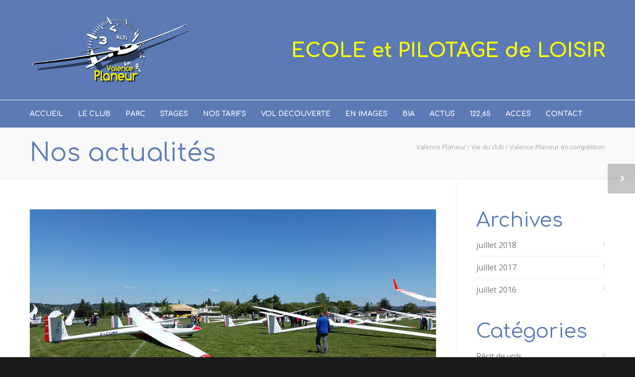

--- FILE ---
content_type: text/html; charset=UTF-8
request_url: https://www.valence-planeur.com/valence-planeur-competition/
body_size: 11959
content:
<!doctype html>
<html lang="fr-FR" prefix="og: http://ogp.me/ns#">
<head>
<meta http-equiv="Content-Type" content="text/html; charset=UTF-8" />
<title>Valence Planeur en compétition - Valence Planeur</title>
<!-- Mobile Specific Metas & Favicons -->
<meta name="viewport" content="width=device-width, initial-scale=1, maximum-scale=1, user-scalable=0"><link rel="shortcut icon" href="https://www.valence-planeur.com/wp-content/uploads/2016/03/favicon.ico"><link rel="apple-touch-icon" href="https://www.valence-planeur.com/wp-content/uploads/2016/03/logo-png-57x57-1.png"><link rel="apple-touch-icon" sizes="120x120" href="https://www.valence-planeur.com/wp-content/uploads/2016/03/logo-png-150-150.png"><link rel="apple-touch-icon" sizes="76x76" href="https://www.valence-planeur.com/wp-content/uploads/2016/03/logo-png-76x76-1.png"><link rel="apple-touch-icon" sizes="152x152" href="https://www.valence-planeur.com/wp-content/uploads/2016/03/logo-png-150-150.png"><!-- WordPress Stuff -->
                        <script>
                            /* You can add more configuration options to webfontloader by previously defining the WebFontConfig with your options */
                            if ( typeof WebFontConfig === "undefined" ) {
                                WebFontConfig = new Object();
                            }
                            WebFontConfig['google'] = {families: ['Comfortaa:300,400,700', 'Open+Sans:300,400,600,700,800,300italic,400italic,600italic,700italic,800italic', 'Montserrat:400,700&amp;subset=latin']};

                            (function() {
                                var wf = document.createElement( 'script' );
                                wf.src = 'https://ajax.googleapis.com/ajax/libs/webfont/1.5.3/webfont.js';
                                wf.type = 'text/javascript';
                                wf.async = 'true';
                                var s = document.getElementsByTagName( 'script' )[0];
                                s.parentNode.insertBefore( wf, s );
                            })();
                        </script>
                    
<!-- This site is optimized with the Yoast SEO plugin v9.2.1 - https://yoast.com/wordpress/plugins/seo/ -->
<link rel="canonical" href="https://www.valence-planeur.com/valence-planeur-competition/" />
<meta property="og:locale" content="fr_FR" />
<meta property="og:type" content="article" />
<meta property="og:title" content="Valence Planeur en compétition - Valence Planeur" />
<meta property="og:description" content="Grosse année de compétitions pour Valence Planeur. Une participation au régional Rhône Alpes avec un planeur biplace pour permettre à nos jeunes pilotes de se confronter à la compétition. Un de nos jeunes pilotes présent au régional Junior PACA à Vinon sur Verdon, et une première place au classement général ! Enfin, une de nos féminines au championnat de France féminin de la Roche sur Yon et une valeureuse 19 ème place au classement. Un grand bravo à tous." />
<meta property="og:url" content="https://www.valence-planeur.com/valence-planeur-competition/" />
<meta property="og:site_name" content="Valence Planeur" />
<meta property="article:section" content="Vie du club" />
<meta property="article:published_time" content="2016-07-17T16:46:32+00:00" />
<meta property="article:modified_time" content="2016-10-11T16:50:53+00:00" />
<meta property="og:updated_time" content="2016-10-11T16:50:53+00:00" />
<meta property="og:image" content="https://www.valence-planeur.com/wp-content/uploads/2016/07/concours.jpg" />
<meta property="og:image:secure_url" content="https://www.valence-planeur.com/wp-content/uploads/2016/07/concours.jpg" />
<meta property="og:image:width" content="1000" />
<meta property="og:image:height" content="563" />
<meta name="twitter:card" content="summary" />
<meta name="twitter:description" content="Grosse année de compétitions pour Valence Planeur. Une participation au régional Rhône Alpes avec un planeur biplace pour permettre à nos jeunes pilotes de se confronter à la compétition. Un de nos jeunes pilotes présent au régional Junior PACA à Vinon sur Verdon, et une première place au classement général ! Enfin, une de nos féminines au championnat de France féminin de la Roche sur Yon et une valeureuse 19 ème place au classement. Un grand bravo à tous." />
<meta name="twitter:title" content="Valence Planeur en compétition - Valence Planeur" />
<meta name="twitter:image" content="https://www.valence-planeur.com/wp-content/uploads/2016/07/concours.jpg" />
<!-- / Yoast SEO plugin. -->

<link rel='dns-prefetch' href='//www.google.com' />
<link rel='dns-prefetch' href='//s.w.org' />
<link rel="alternate" type="application/rss+xml" title="Valence Planeur &raquo; Flux" href="https://www.valence-planeur.com/feed/" />
<link rel="alternate" type="application/rss+xml" title="Valence Planeur &raquo; Flux des commentaires" href="https://www.valence-planeur.com/comments/feed/" />
		<script type="text/javascript">
			window._wpemojiSettings = {"baseUrl":"https:\/\/s.w.org\/images\/core\/emoji\/11\/72x72\/","ext":".png","svgUrl":"https:\/\/s.w.org\/images\/core\/emoji\/11\/svg\/","svgExt":".svg","source":{"concatemoji":"https:\/\/www.valence-planeur.com\/wp-includes\/js\/wp-emoji-release.min.js?ver=4.9.28"}};
			!function(e,a,t){var n,r,o,i=a.createElement("canvas"),p=i.getContext&&i.getContext("2d");function s(e,t){var a=String.fromCharCode;p.clearRect(0,0,i.width,i.height),p.fillText(a.apply(this,e),0,0);e=i.toDataURL();return p.clearRect(0,0,i.width,i.height),p.fillText(a.apply(this,t),0,0),e===i.toDataURL()}function c(e){var t=a.createElement("script");t.src=e,t.defer=t.type="text/javascript",a.getElementsByTagName("head")[0].appendChild(t)}for(o=Array("flag","emoji"),t.supports={everything:!0,everythingExceptFlag:!0},r=0;r<o.length;r++)t.supports[o[r]]=function(e){if(!p||!p.fillText)return!1;switch(p.textBaseline="top",p.font="600 32px Arial",e){case"flag":return s([55356,56826,55356,56819],[55356,56826,8203,55356,56819])?!1:!s([55356,57332,56128,56423,56128,56418,56128,56421,56128,56430,56128,56423,56128,56447],[55356,57332,8203,56128,56423,8203,56128,56418,8203,56128,56421,8203,56128,56430,8203,56128,56423,8203,56128,56447]);case"emoji":return!s([55358,56760,9792,65039],[55358,56760,8203,9792,65039])}return!1}(o[r]),t.supports.everything=t.supports.everything&&t.supports[o[r]],"flag"!==o[r]&&(t.supports.everythingExceptFlag=t.supports.everythingExceptFlag&&t.supports[o[r]]);t.supports.everythingExceptFlag=t.supports.everythingExceptFlag&&!t.supports.flag,t.DOMReady=!1,t.readyCallback=function(){t.DOMReady=!0},t.supports.everything||(n=function(){t.readyCallback()},a.addEventListener?(a.addEventListener("DOMContentLoaded",n,!1),e.addEventListener("load",n,!1)):(e.attachEvent("onload",n),a.attachEvent("onreadystatechange",function(){"complete"===a.readyState&&t.readyCallback()})),(n=t.source||{}).concatemoji?c(n.concatemoji):n.wpemoji&&n.twemoji&&(c(n.twemoji),c(n.wpemoji)))}(window,document,window._wpemojiSettings);
		</script>
		<style type="text/css">
img.wp-smiley,
img.emoji {
	display: inline !important;
	border: none !important;
	box-shadow: none !important;
	height: 1em !important;
	width: 1em !important;
	margin: 0 .07em !important;
	vertical-align: -0.1em !important;
	background: none !important;
	padding: 0 !important;
}
</style>
<link rel='stylesheet' id='contact-form-7-css'  href='https://www.valence-planeur.com/wp-content/plugins/contact-form-7/includes/css/styles.css?ver=5.1.9' type='text/css' media='all' />
<link rel='stylesheet' id='rs-plugin-settings-css'  href='https://www.valence-planeur.com/wp-content/plugins/revslider/rs-plugin/css/settings.css?ver=4.6.93' type='text/css' media='all' />
<style id='rs-plugin-settings-inline-css' type='text/css'>
.tp-caption a{color:#ff7302;text-shadow:none;-webkit-transition:all 0.2s ease-out;-moz-transition:all 0.2s ease-out;-o-transition:all 0.2s ease-out;-ms-transition:all 0.2s ease-out}.tp-caption a:hover{color:#ffa902}
</style>
<link rel='stylesheet' id='stylesheet-css'  href='https://www.valence-planeur.com/wp-content/themes/unicon/style.css?ver=1' type='text/css' media='all' />
<link rel='stylesheet' id='js_composer_front-css'  href='https://www.valence-planeur.com/wp-content/plugins/js_composer/assets/css/js_composer.min.css?ver=4.12.1' type='text/css' media='all' />
<link rel='stylesheet' id='shortcodes-css'  href='https://www.valence-planeur.com/wp-content/themes/unicon/framework/css/shortcodes.css?ver=4.9.28' type='text/css' media='all' />
<link rel='stylesheet' id='responsive-css'  href='https://www.valence-planeur.com/wp-content/themes/unicon/framework/css/responsive.css?ver=4.9.28' type='text/css' media='all' />
<script type='text/javascript' src='https://www.valence-planeur.com/wp-includes/js/jquery/jquery.js?ver=1.12.4'></script>
<script type='text/javascript' src='https://www.valence-planeur.com/wp-includes/js/jquery/jquery-migrate.min.js?ver=1.4.1'></script>
<script type='text/javascript' src='https://www.valence-planeur.com/wp-content/plugins/revslider/rs-plugin/js/jquery.themepunch.tools.min.js?ver=4.6.93'></script>
<script type='text/javascript' src='https://www.valence-planeur.com/wp-content/plugins/revslider/rs-plugin/js/jquery.themepunch.revolution.min.js?ver=4.6.93'></script>
<link rel='https://api.w.org/' href='https://www.valence-planeur.com/wp-json/' />
<link rel="EditURI" type="application/rsd+xml" title="RSD" href="https://www.valence-planeur.com/xmlrpc.php?rsd" />
<link rel="wlwmanifest" type="application/wlwmanifest+xml" href="https://www.valence-planeur.com/wp-includes/wlwmanifest.xml" /> 
<link rel='shortlink' href='https://www.valence-planeur.com/?p=16129' />
<link rel="alternate" type="application/json+oembed" href="https://www.valence-planeur.com/wp-json/oembed/1.0/embed?url=https%3A%2F%2Fwww.valence-planeur.com%2Fvalence-planeur-competition%2F" />
<link rel="alternate" type="text/xml+oembed" href="https://www.valence-planeur.com/wp-json/oembed/1.0/embed?url=https%3A%2F%2Fwww.valence-planeur.com%2Fvalence-planeur-competition%2F&#038;format=xml" />
		<script type="text/javascript">
			jQuery(document).ready(function() {
				// CUSTOM AJAX CONTENT LOADING FUNCTION
				var ajaxRevslider = function(obj) {
				
					// obj.type : Post Type
					// obj.id : ID of Content to Load
					// obj.aspectratio : The Aspect Ratio of the Container / Media
					// obj.selector : The Container Selector where the Content of Ajax will be injected. It is done via the Essential Grid on Return of Content
					
					var content = "";

					data = {};
					
					data.action = 'revslider_ajax_call_front';
					data.client_action = 'get_slider_html';
					data.token = '2c0faff31e';
					data.type = obj.type;
					data.id = obj.id;
					data.aspectratio = obj.aspectratio;
					
					// SYNC AJAX REQUEST
					jQuery.ajax({
						type:"post",
						url:"https://www.valence-planeur.com/wp-admin/admin-ajax.php",
						dataType: 'json',
						data:data,
						async:false,
						success: function(ret, textStatus, XMLHttpRequest) {
							if(ret.success == true)
								content = ret.data;								
						},
						error: function(e) {
							console.log(e);
						}
					});
					
					 // FIRST RETURN THE CONTENT WHEN IT IS LOADED !!
					 return content;						 
				};
				
				// CUSTOM AJAX FUNCTION TO REMOVE THE SLIDER
				var ajaxRemoveRevslider = function(obj) {
					return jQuery(obj.selector+" .rev_slider").revkill();
				};

				// EXTEND THE AJAX CONTENT LOADING TYPES WITH TYPE AND FUNCTION
				var extendessential = setInterval(function() {
					if (jQuery.fn.tpessential != undefined) {
						clearInterval(extendessential);
						if(typeof(jQuery.fn.tpessential.defaults) !== 'undefined') {
							jQuery.fn.tpessential.defaults.ajaxTypes.push({type:"revslider",func:ajaxRevslider,killfunc:ajaxRemoveRevslider,openAnimationSpeed:0.3});   
							// type:  Name of the Post to load via Ajax into the Essential Grid Ajax Container
							// func: the Function Name which is Called once the Item with the Post Type has been clicked
							// killfunc: function to kill in case the Ajax Window going to be removed (before Remove function !
							// openAnimationSpeed: how quick the Ajax Content window should be animated (default is 0.3)
						}
					}
				},30);
			});
		</script>
		<style type="text/css">
body{ font: 400 16px Open Sans, Arial, Helvetica, sans-serif; color: #191919; line-height: 1.5;} .wrapall, .boxed-layout{ background-color: #ffffff; } body.page-template-page-blank-php{ background: #ffffff !important; } h1{ font: 700 50px Comfortaa, Arial, Helvetica, sans-serif; color: #5b7ab6; } h2{ font: 700 35px Comfortaa, Arial, Helvetica, sans-serif; color: #5b7ab6; } h3{ font: 700 30px Comfortaa, Arial, Helvetica, sans-serif; color: #5b7ab6; } h4{ font: 700 16px Comfortaa, Arial, Helvetica, sans-serif; color: #5b7ab6; } h5{ font: 700 16px Comfortaa, Arial, Helvetica, sans-serif; color: #5b7ab6; } h6{ font: 700 16px Comfortaa, Arial, Helvetica, sans-serif; color: #5b7ab6; } .title{ font-family: 'Comfortaa', Arial, Helvetica, sans-serif; } h1 a, h2 a, h3 a, h4 a, h5 a, h6 a { font-weight: inherit; color: inherit; } h1 a:hover, h2 a:hover, h3 a:hover, h4 a:hover, h5 a:hover, h6 a:hover, a:hover h1, a:hover h2, a:hover h3, a:hover h4, a:hover h5, a:hover h6 { color: #333333; } a{ color: #5b7ab6; } a:hover{ color: #333333; } input[type='text'], input[type='password'], input[type='email'], textarea, select { font-family: Open Sans, Arial, Helvetica, sans-serif; font-size: 16px; } #sidebar .widget h3{ font: 40px Comfortaa, Arial, Helvetica, sans-serif; color: #5b7ab6; } .container .twelve.alt.sidebar-right, .container .twelve.alt.sidebar-left, #sidebar.sidebar-right #sidebar-widgets, #sidebar.sidebar-left #sidebar-widgets{ border-color: #efefef;} #topbar{ background: #f5f5f5; color: #777777; } #topbar a{ color: #999999; } #topbar a:hover{ color: #333333; } @media only screen and (max-width: 767px) { #topbar .topbar-col1{ background: #f5f5f5; } } /* Navigation */ #navigation > ul > li > a{ font: 700 14px Comfortaa, Arial, Helvetica, sans-serif; color: #ffffff; } #navigation > ul > li:hover > a, #navigation > ul > li > a:hover { color: #eeee22; } #navigation li.current-menu-item > a:hover, #navigation li.current-page-ancestor > a:hover, #navigation li.current-menu-ancestor > a:hover, #navigation li.current-menu-parent > a:hover, #navigation li.current_page_ancestor > a:hover, #navigation > ul > li.sfHover > a { color: #eeee22; } #navigation li.current-menu-item > a, #navigation li.current-page-ancestor > a, #navigation li.current-menu-ancestor > a, #navigation li.current-menu-parent > a, #navigation li.current_page_ancestor > a { color: #00024c; } #navigation ul li:hover{ border-color: #eeee22; } #navigation li.current-menu-item, #navigation li.current-page-ancestor, #navigation li.current-menu-ancestor, #navigation li.current-menu-parent, #navigation li.current_page_ancestor{ border-color: #00024c; } #navigation .sub-menu{ background: #ffffff; } #navigation .sub-menu li a{ font: 700 14px Comfortaa, Arial, Helvetica, sans-serif; color: #5b7ab6; } #navigation .sub-menu li a:hover{ color: #eeee22; } #navigation .sub-menu li.current-menu-item > a, #navigation .sub-menu li.current-menu-item > a:hover, #navigation .sub-menu li.current-page-ancestor > a, #navigation .sub-menu li.current-page-ancestor > a:hover, #navigation .sub-menu li.current-menu-ancestor > a, #navigation .sub-menu li.current-menu-ancestor > a:hover, #navigation .sub-menu li.current-menu-parent > a, #navigation .sub-menu li.current-menu-parent > a:hover, #navigation .sub-menu li.current_page_ancestor > a, #navigation .sub-menu li.current_page_ancestor > a:hover{ color: #eeee22; } #navigation .sub-menu li a{ border-color: #333333; } #navigation > ul > li.megamenu > ul.sub-menu{ background: #ffffff; border-color: #eeee22; } #navigation > ul > li.megamenu > ul > li { border-right-color: #333333 !important; } #navigation > ul > li.megamenu ul li a{ color:#5b7ab6; } #navigation > ul > li.megamenu > ul > li > a { color:#5b7ab6; } #navigation > ul > li.megamenu > ul ul li a:hover, #header #navigation > ul > li.megamenu > ul ul li.current-menu-item a { color: #eeee22 !important; background-color: #333333 !important; } /* Header General */ #search-btn, #shopping-btn, #close-search-btn { color: #bbbbbb; } #search-btn:hover, #shopping-btn:hover, #close-search-btn:hover { color: #999999; } #slogan{ font: 700 40px Comfortaa, Arial, Helvetica, sans-serif; color: #ffff02; margin-top: 80px; } /* Mobile Header */ #mobile-navigation{ background: #ffffff; } #mobile-navigation ul li a{ font: 700 14px Comfortaa, Arial, Helvetica, sans-serif; color: #5b7ab6; border-bottom-color: #333333 !important; } #mobile-navigation ul li a:hover, #mobile-navigation ul li a:hover [class^='fa-'], #mobile-navigation li.open > a, #mobile-navigation ul li.current-menu-item > a, #mobile-navigation ul li.current-menu-ancestor > a{ color: #eeee22; } body #mobile-navigation li.open > a [class^='fa-']{ color: #eeee22; } #mobile-navigation form, #mobile-navigation form input{ background: #444444; color: #cccccc; } #mobile-navigation form:before{ color: #cccccc; } #mobile-header{ background: #5b7ab6; height: 90px; } #mobile-navigation-btn, #mobile-cart-btn, #mobile-shopping-btn{ color: #bbbbbb; line-height: 90px; } #mobile-navigation-btn:hover, #mobile-cart-btn:hover, #mobile-shopping-btn:hover { color: #999999; } #mobile-header .logo{ margin-top: 34px; } /* Header V1 */ #header.header-v1 { height: 90px; background: #5b7ab6; } .header-v1 .logo{ margin-top: 34px; } .header-v1 #navigation > ul > li{ height: 90px; padding-top: 35px; } .header-v1 #navigation .sub-menu{ top: 90px; } .header-v1 .header-icons-divider{ line-height: 90px; background: #efefef; } #header.header-v1 .widget_shopping_cart{ top: 90px; } .header-v1 #search-btn, .header-v1 #close-search-btn, .header-v1 #shopping-btn{ line-height: 90px; } .header-v1 #search-top, .header-v1 #search-top input{ height: 90px; } .header-v1 #search-top input{ color: #666666; font-family: Open Sans, Arial, Helvetica, sans-serif; } /* Header V3 */ #header.header-v3 { background: #5b7ab6; } .header-v3 .navigation-wrap{ background: #5b7ab6; border-top: 1px solid #efefef; } .header-v3 .logo { margin-top: 30px; margin-bottom: 30px; } /* Header V4 */ #header.header-v4 { background: #5b7ab6; } .header-v4 .navigation-wrap{ background: #5b7ab6; border-top: 1px solid #efefef; } .header-v4 .logo { margin-top: 30px; margin-bottom: 30px; } /* Transparent Header */ #transparentimage{ padding: 90px 0 0 0; } .header-is-transparent #mobile-navigation{ top: 90px; } /* Stuck */ .stuck{ background: #5b7ab6; } /* Titlebars */ .titlebar h1{ font: 400 50px Comfortaa, Arial, Helvetica, sans-serif; color: #5b7ab6; } #fulltitle{ background: #f9f9f9; border-bottom: 1px solid #efefef; } #breadcrumbs{ margin-top: 6px; } #breadcrumbs, #breadcrumbs a{ font: 13px Open Sans, Arial, Helvetica, sans-serif; color: #aaaaaa; } #breadcrumbs a:hover{ color: #ffff02; } #fullimagecenter h1, #transparentimage h1{ font: 42px Montserrat, Arial, Helvetica, sans-serif; color: #ffffff; text-transform: uppercase; letter-spacing: 1px; text-align: center; } /* Footer */ #footer .widget h3{ font: 13px Montserrat, Arial, Helvetica, sans-serif; color: #ffffff; } #footer{ color: #888888; border-top: 4px none #1cbac8; } #footer{ background-color: #262626; } #footer a, #footer .widget ul li:after { color: #888888; } #footer a:hover, #footer .widget ul li:hover:after { color: #ffffff; } #footer .widget ul li{ border-bottom-color: #333333; } /* Copyright */ #copyright{ background: #1b1b1b; color: #777777; } #copyright a { color: #999999; } #copyright a:hover { color: #cccccc; } /* Color Accent */ .highlight{color:#5b7ab6 !important;} ::selection{ background: #5b7ab6; } ::-moz-selection { background: #5b7ab6; } #shopping-btn span{background:#5b7ab6;} .blog-page .post h1 a:hover,.blog-page .post h2 a:hover{color:#5b7ab6;} .entry-image .entry-overlay{background:#5b7ab6;} .entry-quote a:hover{background:#5b7ab6;} .entry-link a:hover{background:#5b7ab6;} .blog-single .entry-tags a:hover{color:#5b7ab6;} .sharebox ul li a:hover{color:#5b7ab6;} #pagination .current a{background:#5b7ab6;} #filters ul li a:hover{color:#5b7ab6;} #filters ul li a.active{color:#5b7ab6;} #back-to-top a:hover{background-color:#5b7ab6;} #sidebar .widget ul li a:hover{color:#5b7ab6;} #sidebar .widget ul li:hover:after{color:#5b7ab6;} .widget_tag_cloud a:hover,.widget_product_tag_cloud a:hover{background:#5b7ab6;border-color:#5b7ab6;} .widget_portfolio .portfolio-widget-item .portfolio-overlay{background:#5b7ab6;} #sidebar .widget_nav_menu ul li a:hover{color:#5b7ab6;} #footer .widget_tag_cloud a:hover,#footer .widget_product_tag_cloud a:hover{background:#5b7ab6;border-color:#5b7ab6;} /* Shortcodes */ .box.style-2{border-top-color:#5b7ab6;} .box.style-4{border-color:#5b7ab6;} .box.style-6{background:#5b7ab6;} a.button,input[type=submit],button{background:#5b7ab6;border-color:#5b7ab6;} a.button.color-2{color:#5b7ab6;border-color:#5b7ab6;} a.button.color-3{background:#5b7ab6;border-color:#5b7ab6;} a.button.color-9{color:#5b7ab6;} a.button.color-6:hover{background:#5b7ab6;border-color:#5b7ab6;} a.button.color-7:hover{background:#5b7ab6;border-color:#5b7ab6;} .counter-number{color:#5b7ab6;} .divider-title.align-center:after, .divider-title.align-left:after { background-color:#5b7ab6 } .divider5{border-bottom-color:#5b7ab6;} .dropcap.dropcap-circle{background-color:#5b7ab6;} .dropcap.dropcap-box{background-color:#5b7ab6;} .dropcap.dropcap-color{color:#5b7ab6;} .toggle .toggle-title.active, .color-light .toggle .toggle-title.active{ background:#5b7ab6; border-color: #5b7ab6;} .iconbox-style-1.icon-color-accent i.boxicon,.iconbox-style-2.icon-color-accent i.boxicon,.iconbox-style-3.icon-color-accent i.boxicon,.iconbox-style-8.icon-color-accent i.boxicon,.iconbox-style-9.icon-color-accent i.boxicon{color:#5b7ab6!important;} .iconbox-style-4.icon-color-accent i.boxicon,.iconbox-style-5.icon-color-accent i.boxicon,.iconbox-style-6.icon-color-accent i.boxicon,.iconbox-style-7.icon-color-accent i.boxicon,.flip .icon-color-accent.card .back{background:#5b7ab6;} .latest-blog .blog-item .blog-overlay{background:#5b7ab6;} .latest-blog .blog-item .blog-pic i{color:#5b7ab6;} .latest-blog .blog-item h4 a:hover{color:#5b7ab6;} .progressbar .progress-percentage{background:#5b7ab6;} .wpb_widgetised_column .widget ul li a:hover{color:#5b7ab6;} .wpb_widgetised_column .widget ul li:hover:after{color:#5b7ab6;} .wpb_accordion .wpb_accordion_wrapper .ui-state-active .ui-icon{background-color:#5b7ab6;} .wpb_accordion .wpb_accordion_wrapper .ui-state-active.wpb_accordion_header a{color:#5b7ab6;} .wpb_accordion .wpb_accordion_wrapper .wpb_accordion_header a:hover,.wpb_accordion .wpb_accordion_wrapper .wpb_accordion_header a:hover .ui-state-default .ui-icon{color:#5b7ab6;} .wpb_accordion .wpb_accordion_wrapper .wpb_accordion_header:hover .ui-icon{background-color:#5b7ab6!important;} .wpb_content_element .wpb_tabs_nav li.ui-tabs-active{border-bottom-color:#5b7ab6;} .portfolio-item h4 a:hover{ color: #5b7ab6; } .portfolio-filters ul li a:hover { color: #5b7ab6; } .portfolio-filters ul li a.active { color: #5b7ab6; } .portfolio-overlay-icon .portfolio-overlay{ background: #5b7ab6; } .portfolio-overlay-icon i{ color: #5b7ab6; } .portfolio-overlay-effect .portfolio-overlay{ background: #5b7ab6; } .portfolio-overlay-name .portfolio-overlay{ background: #5b7ab6; } .portfolio-detail-attributes ul li a:hover{ color: #5b7ab6; } a.catimage:hover .catimage-text{ background: #5b7ab6; } /* WooCommerce */ .products li h3{font: 400 16px Open Sans, Arial, Helvetica, sans-serif; color: #191919;} .woocommerce .button.checkout-button{background:#5b7ab6;border-color:#5b7ab6;} .woocommerce .products .onsale{background:#5b7ab6;} .product .onsale{background:#5b7ab6;} button.single_add_to_cart_button:hover{background:#5b7ab6;} .woocommerce-tabs > ul > li.active a{color:#5b7ab6;border-bottom-color:#5b7ab6;} p.stars a:hover{background:#5b7ab6;} p.stars a.active,p.stars a.active:after{background:#5b7ab6;} .product_list_widget a{color:#5b7ab6;} .woocommerce .widget_layered_nav li.chosen a{color:#5b7ab6!important;} .woocommerce .widget_product_categories > ul > li.current-cat > a{color:#5b7ab6!important;} .woocommerce .widget_product_categories > ul > li.current-cat:after{color:#5b7ab6!important;} .woocommerce-message{ background: #5b7ab6; } .bbp-topics-front ul.super-sticky .bbp-topic-title:before, .bbp-topics ul.super-sticky .bbp-topic-title:before, .bbp-topics ul.sticky .bbp-topic-title:before, .bbp-forum-content ul.sticky .bbp-topic-title:before{color: #5b7ab6!important; } #subscription-toggle a:hover{ background: #5b7ab6; } .bbp-pagination-links span.current{ background: #5b7ab6; } div.wpcf7-mail-sent-ok,div.wpcf7-mail-sent-ng,div.wpcf7-spam-blocked,div.wpcf7-validation-errors{ background: #5b7ab6; } .wpcf7-not-valid{ border-color: #5b7ab6 !important;} /* Special Font */ .font-special, .button, .counter-title, h6, .wpb_accordion .wpb_accordion_wrapper .wpb_accordion_header a, .pricing-plan .pricing-plan-head h3, a.catimage, .divider-title, button, input[type='submit'], input[type='reset'], input[type='button'], .vc_pie_chart h4, .page-404 h3{ font-family: 'Montserrat', Arial, Helvetica, sans-serif; /*letter-spacing: 0px; font-weight: ;*/} /* User CSS from Theme Options */ 
</style><meta name="generator" content="Powered by Visual Composer - drag and drop page builder for WordPress."/>
<!--[if lte IE 9]><link rel="stylesheet" type="text/css" href="https://www.valence-planeur.com/wp-content/plugins/js_composer/assets/css/vc_lte_ie9.min.css" media="screen"><![endif]--><!--[if IE  8]><link rel="stylesheet" type="text/css" href="https://www.valence-planeur.com/wp-content/plugins/js_composer/assets/css/vc-ie8.min.css" media="screen"><![endif]--><noscript><style type="text/css"> .wpb_animate_when_almost_visible { opacity: 1; }</style></noscript></head>

<body class="post-template-default single single-post postid-16129 single-format-standard smooth-scroll wpb-js-composer js-comp-ver-4.12.1 vc_responsive">

	<div class="site-wrapper wrapall">

	<header id="header" class="header header-v3 clearfix">
		
	<div class="container">
		<div class="sixteen columns">

			<div id="logo" class="logo">
									<a href="https://www.valence-planeur.com/"><img src="https://www.valence-planeur.com/wp-content/uploads/2016/03/Projet-rond2.png" alt="Valence Planeur" class="logo_standard" /></a>
												</div>

			<div id="slogan" class="clearfix">
				ECOLE et PILOTAGE de LOISIR			</div>

		</div>
	</div>
	
	<div class="navigation-wrap">
		<div class="container">
			<div class="sixteen columns">
				
				<div id="navigation" class="clearfix">
					<ul id="nav" class="menu"><li id="menu-item-15527" class="menu-item menu-item-type-post_type menu-item-object-page menu-item-home menu-item-15527"><a href="https://www.valence-planeur.com/">ACCUEIL</a></li>
<li id="menu-item-15935" class="menu-item menu-item-type-custom menu-item-object-custom menu-item-has-children menu-item-15935"><a href="#">LE CLUB</a>
<ul class="sub-menu">
	<li id="menu-item-15525" class="menu-item menu-item-type-post_type menu-item-object-page menu-item-15525"><a href="https://www.valence-planeur.com/notre-association-vol-en-planeur-drome/">L&rsquo;ASSOCIATION</a></li>
	<li id="menu-item-15827" class="menu-item menu-item-type-post_type menu-item-object-page menu-item-15827"><a href="https://www.valence-planeur.com/histoire/">HISTOIRE</a></li>
</ul>
</li>
<li id="menu-item-15524" class="menu-item menu-item-type-post_type menu-item-object-page menu-item-15524"><a href="https://www.valence-planeur.com/notre-parc/">PARC</a></li>
<li id="menu-item-15523" class="menu-item menu-item-type-post_type menu-item-object-page menu-item-15523"><a href="https://www.valence-planeur.com/stage-vol-planeur-drome/">STAGES</a></li>
<li id="menu-item-15886" class="menu-item menu-item-type-post_type menu-item-object-page menu-item-15886"><a href="https://www.valence-planeur.com/tarifs-valence-planeur/">NOS TARIFS</a></li>
<li id="menu-item-16578" class="menu-item menu-item-type-post_type menu-item-object-page menu-item-16578"><a href="https://www.valence-planeur.com/bapteme-air-planeur-drome/">VOL DECOUVERTE</a></li>
<li id="menu-item-15890" class="menu-item menu-item-type-custom menu-item-object-custom menu-item-has-children menu-item-15890"><a href="#">EN IMAGES</a>
<ul class="sub-menu">
	<li id="menu-item-15830" class="menu-item menu-item-type-post_type menu-item-object-page menu-item-15830"><a href="https://www.valence-planeur.com/portfolio-masonry/">NOS IMAGES</a></li>
	<li id="menu-item-15932" class="menu-item menu-item-type-custom menu-item-object-custom menu-item-has-children menu-item-15932"><a href="#">COMMENT CA MARCHE</a>
	<ul class="sub-menu">
		<li id="menu-item-15933" class="menu-item menu-item-type-post_type menu-item-object-page menu-item-15933"><a href="https://www.valence-planeur.com/mecanique-du-vol/">MECANIQUE DU VOL</a></li>
		<li id="menu-item-15934" class="menu-item menu-item-type-post_type menu-item-object-page menu-item-15934"><a href="https://www.valence-planeur.com/aerologie/">AEROLOGIE</a></li>
	</ul>
</li>
</ul>
</li>
<li id="menu-item-16187" class="menu-item menu-item-type-post_type menu-item-object-page menu-item-16187"><a href="https://www.valence-planeur.com/bia-brevet-dinitiation-aeronautique/">BIA</a></li>
<li id="menu-item-15626" class="menu-item menu-item-type-post_type menu-item-object-page menu-item-15626"><a href="https://www.valence-planeur.com/12265-2/nos-actualites/">ACTUS</a></li>
<li id="menu-item-15537" class="menu-item menu-item-type-custom menu-item-object-custom menu-item-has-children menu-item-15537"><a href="#">122,65</a>
<ul class="sub-menu">
	<li id="menu-item-16175" class="menu-item menu-item-type-post_type menu-item-object-page menu-item-16175"><a href="https://www.valence-planeur.com/12265-2/meteo/">METEO</a></li>
	<li id="menu-item-16178" class="menu-item menu-item-type-post_type menu-item-object-page menu-item-16178"><a href="https://www.valence-planeur.com/12265-2/bibliodocs/">ESPACE MEMBRES</a></li>
	<li id="menu-item-15989" class="menu-item menu-item-type-post_type menu-item-object-page menu-item-15989"><a href="https://www.valence-planeur.com/12265-2/bibliodocs/diaporamas-pour-les-eleves/">DIAPORAMAS INSTRUCTION</a></li>
</ul>
</li>
<li id="menu-item-16091" class="menu-item menu-item-type-post_type menu-item-object-page menu-item-16091"><a href="https://www.valence-planeur.com/ou-nous-trouver/">ACCES</a></li>
<li id="menu-item-15528" class="menu-item menu-item-type-post_type menu-item-object-page menu-item-15528"><a href="https://www.valence-planeur.com/contact/">CONTACT</a></li>
</ul>				</div>

				
			</div>
		</div>
	</div>	
	
</header>

<div id="mobile-header">
	<div class="container">
		<div class="sixteen columns">
			<div id="mobile-logo" class="logo">
									<a href="https://www.valence-planeur.com/"><img src="https://www.valence-planeur.com/wp-content/uploads/2016/03/Projet-rond2.png" alt="Valence Planeur" class="logo_standard" /></a>
												</div>
			<a href="#" id="mobile-navigation-btn"><i class="fa fa-bars"></i></a>
					</div>
	</div>
</div>

<div id="mobile-navigation">
	<div class="container">
		<div class="sixteen columns">
			<div class="menu-mega-menu-container"><ul id="mobile-nav" class="menu"><li class="menu-item menu-item-type-post_type menu-item-object-page menu-item-home menu-item-15527"><a href="https://www.valence-planeur.com/">ACCUEIL</a></li>
<li class="menu-item menu-item-type-custom menu-item-object-custom menu-item-has-children menu-item-15935"><a href="#">LE CLUB</a>
<ul class="sub-menu">
	<li class="menu-item menu-item-type-post_type menu-item-object-page menu-item-15525"><a href="https://www.valence-planeur.com/notre-association-vol-en-planeur-drome/">L&rsquo;ASSOCIATION</a></li>
	<li class="menu-item menu-item-type-post_type menu-item-object-page menu-item-15827"><a href="https://www.valence-planeur.com/histoire/">HISTOIRE</a></li>
</ul>
</li>
<li class="menu-item menu-item-type-post_type menu-item-object-page menu-item-15524"><a href="https://www.valence-planeur.com/notre-parc/">PARC</a></li>
<li class="menu-item menu-item-type-post_type menu-item-object-page menu-item-15523"><a href="https://www.valence-planeur.com/stage-vol-planeur-drome/">STAGES</a></li>
<li class="menu-item menu-item-type-post_type menu-item-object-page menu-item-15886"><a href="https://www.valence-planeur.com/tarifs-valence-planeur/">NOS TARIFS</a></li>
<li class="menu-item menu-item-type-post_type menu-item-object-page menu-item-16578"><a href="https://www.valence-planeur.com/bapteme-air-planeur-drome/">VOL DECOUVERTE</a></li>
<li class="menu-item menu-item-type-custom menu-item-object-custom menu-item-has-children menu-item-15890"><a href="#">EN IMAGES</a>
<ul class="sub-menu">
	<li class="menu-item menu-item-type-post_type menu-item-object-page menu-item-15830"><a href="https://www.valence-planeur.com/portfolio-masonry/">NOS IMAGES</a></li>
	<li class="menu-item menu-item-type-custom menu-item-object-custom menu-item-has-children menu-item-15932"><a href="#">COMMENT CA MARCHE</a>
	<ul class="sub-menu">
		<li class="menu-item menu-item-type-post_type menu-item-object-page menu-item-15933"><a href="https://www.valence-planeur.com/mecanique-du-vol/">MECANIQUE DU VOL</a></li>
		<li class="menu-item menu-item-type-post_type menu-item-object-page menu-item-15934"><a href="https://www.valence-planeur.com/aerologie/">AEROLOGIE</a></li>
	</ul>
</li>
</ul>
</li>
<li class="menu-item menu-item-type-post_type menu-item-object-page menu-item-16187"><a href="https://www.valence-planeur.com/bia-brevet-dinitiation-aeronautique/">BIA</a></li>
<li class="menu-item menu-item-type-post_type menu-item-object-page menu-item-15626"><a href="https://www.valence-planeur.com/12265-2/nos-actualites/">ACTUS</a></li>
<li class="menu-item menu-item-type-custom menu-item-object-custom menu-item-has-children menu-item-15537"><a href="#">122,65</a>
<ul class="sub-menu">
	<li class="menu-item menu-item-type-post_type menu-item-object-page menu-item-16175"><a href="https://www.valence-planeur.com/12265-2/meteo/">METEO</a></li>
	<li class="menu-item menu-item-type-post_type menu-item-object-page menu-item-16178"><a href="https://www.valence-planeur.com/12265-2/bibliodocs/">ESPACE MEMBRES</a></li>
	<li class="menu-item menu-item-type-post_type menu-item-object-page menu-item-15989"><a href="https://www.valence-planeur.com/12265-2/bibliodocs/diaporamas-pour-les-eleves/">DIAPORAMAS INSTRUCTION</a></li>
</ul>
</li>
<li class="menu-item menu-item-type-post_type menu-item-object-page menu-item-16091"><a href="https://www.valence-planeur.com/ou-nous-trouver/">ACCES</a></li>
<li class="menu-item menu-item-type-post_type menu-item-object-page menu-item-15528"><a href="https://www.valence-planeur.com/contact/">CONTACT</a></li>
</ul></div>			
						<form action="https://www.valence-planeur.com" method="GET">
	      		<input type="text" name="s" value="" placeholder="Rechercher..."  autocomplete="off" />
			</form> 
				
		</div>
	</div>
</div>

		
			
					<div id="fulltitle" class="titlebar">
				<div class="container">
					<div  id="title" class="ten columns">
						<h1>Nos actualités</h1>
					</div>
					<div id="breadcrumbs" class="six columns">
						<div id="crumbs"><a href="https://www.valence-planeur.com">Valence Planeur</a> / <a href="https://www.valence-planeur.com/category/non-classe/">Vie du club</a> / <span class="current">Valence Planeur en compétition</span></div>					</div>
				</div>
			</div>
		


<div id="page-wrap" class="blog-page blog-single container">
	
	<div id="content" class="sidebar-right twelve alt columns">
	
					
			<div class="post-time">
    <span class="month">Juil</span>
    <span class="day">17</span>
</div>

<article id="post-16129" class="clearfix post-16129 post type-post status-publish format-standard has-post-thumbnail hentry category-non-classe">
    
                    <div class="entry-image">
                                            <a href="https://www.valence-planeur.com/wp-content/uploads/2016/07/concours.jpg" title="Valence Planeur en compétition" class="prettyPhoto" rel="bookmark">
                    <img width="1000" height="563" src="https://www.valence-planeur.com/wp-content/uploads/2016/07/concours.jpg" class="attachment-blog size-blog wp-post-image" alt="" srcset="https://www.valence-planeur.com/wp-content/uploads/2016/07/concours.jpg 1000w, https://www.valence-planeur.com/wp-content/uploads/2016/07/concours-300x169.jpg 300w, https://www.valence-planeur.com/wp-content/uploads/2016/07/concours-768x432.jpg 768w" sizes="(max-width: 1000px) 100vw, 1000px" />                </a>
                    </div>
                
    <div class="entry-wrap">

        <div class="entry-title">
                            <h1><a href="https://www.valence-planeur.com/valence-planeur-competition/" title="Permalink to Valence Planeur en compétition" rel="bookmark">Valence Planeur en compétition</a></h1>
                    </div>

                <div class="entry-meta">
            <ul>
					<li class="meta-category"><a href="https://www.valence-planeur.com/category/non-classe/" rel="category tag">Vie du club</a></li>
		</ul>
        </div>
        
        <div class="entry-content">
                            <p><img class="aligncenter wp-image-16132 size-full" src="http://www.valence-planeur.com/wp-content/uploads/2016/07/concours-2.jpg" alt="concours-2" width="1000" height="245" srcset="https://www.valence-planeur.com/wp-content/uploads/2016/07/concours-2.jpg 1000w, https://www.valence-planeur.com/wp-content/uploads/2016/07/concours-2-300x74.jpg 300w, https://www.valence-planeur.com/wp-content/uploads/2016/07/concours-2-768x188.jpg 768w" sizes="(max-width: 1000px) 100vw, 1000px" /></p>
<p>Grosse année de compétitions pour Valence Planeur.</p>
<p>Une participation au régional Rhône Alpes avec un planeur biplace pour permettre à nos jeunes pilotes de se confronter à la compétition.</p>
<p>Un de nos jeunes pilotes présent au régional Junior PACA à Vinon sur Verdon, et une première place au classement général !</p>
<p>Enfin, une de nos féminines au championnat de France féminin de la Roche sur Yon et une valeureuse 19 ème place au classement.</p>
<p>Un grand bravo à tous.</p>
                    </div>
        
        
    </div>

</article><!-- #post -->

<div class="clear"></div>			
							<div class="sharebox clearfix">
	<ul>
			
		<li>
			<a href="http://www.facebook.com/sharer.php?u=https://www.valence-planeur.com/valence-planeur-competition/&amp;t=Valence Planeur en compétition" class="share-facebook" target="_blank" title="Partager via Facebook"><i class="fa fa-facebook"></i> Facebook</a>
		</li>
															</ul>
</div>						
							
					
			<div id="comments">

		
		
					<p class="hidden">Comments are closed.</p>
	
				
			
		

</div>			
				
				<div id="post-navigation">
										<a href="https://www.valence-planeur.com/anciens-reprennent-manche/" rel="next"><div class="next"></div></a>				</div>
				
			
	</div>

		<div id="sidebar" class="sidebar-right alt">
		<div id="sidebar-widgets" class="four columns">

    <div id="archives-2" class="widget widget_archive"><h3>Archives</h3>		<ul>
			<li><a href='https://www.valence-planeur.com/2018/07/'>juillet 2018</a></li>
	<li><a href='https://www.valence-planeur.com/2017/07/'>juillet 2017</a></li>
	<li><a href='https://www.valence-planeur.com/2016/07/'>juillet 2016</a></li>
		</ul>
		</div><div id="categories-2" class="widget widget_categories"><h3>Catégories</h3>		<ul>
	<li class="cat-item cat-item-28"><a href="https://www.valence-planeur.com/category/recit-vol/" >Récit de vols</a>
</li>
	<li class="cat-item cat-item-1"><a href="https://www.valence-planeur.com/category/non-classe/" >Vie du club</a>
</li>
		</ul>
</div>
</div>	</div>
	
</div>

		
			<footer id="footer">
			<div class="container">
				<div class="clearfix">
					<div id="text-3" class="widget widget_text four columns"><h3>Valence Planeur, le planeur dans la Drôme</h3>			<div class="textwidget">Situé sur l'aéroport de Valence-Chabeuil dans la Drôme, Valence Planeur vous propose de vous initier au pilotage des planeurs dans la Drôme sur des sites grandioses comme le Vercors et le Diois.</div>
		</div>		<div id="recent-posts-4" class="widget widget_recent_entries four columns">		<h3>Articles</h3>		<ul>
											<li>
					<a href="https://www.valence-planeur.com/meeting-gamstat-dimanche-3-juillet-2016/">Meeting GAMSTAT 2018</a>
											<span class="post-date">3 juillet 2018</span>
									</li>
											<li>
					<a href="https://www.valence-planeur.com/anciens-reprennent-manche/">Quand les anciens reprennent le manche</a>
											<span class="post-date">17 juillet 2017</span>
									</li>
											<li>
					<a href="https://www.valence-planeur.com/valence-planeur-competition/">Valence Planeur en compétition</a>
											<span class="post-date">17 juillet 2016</span>
									</li>
					</ul>
		</div><div id="portfolio-5" class="widget widget_portfolio four columns"><h3>Images récentes</h3>		<div class="recent-works-items clearfix">
						<div class="portfolio-widget-item">
                        	<a href="https://www.valence-planeur.com/portfolio-item/histoire-de-vache-en-planeur/" title="Une histoire de vache" class="portfolio-pic"><img width="80" height="80" src="https://www.valence-planeur.com/wp-content/uploads/2016/07/PHOTO-MAX-GAY-05-80x80.jpg" class="attachment-mini size-mini wp-post-image" alt="" srcset="https://www.valence-planeur.com/wp-content/uploads/2016/07/PHOTO-MAX-GAY-05-80x80.jpg 80w, https://www.valence-planeur.com/wp-content/uploads/2016/07/PHOTO-MAX-GAY-05-150x150.jpg 150w, https://www.valence-planeur.com/wp-content/uploads/2016/07/PHOTO-MAX-GAY-05-500x500.jpg 500w" sizes="(max-width: 80px) 100vw, 80px" /><span class="portfolio-overlay"><i class="icon-minti-plus"></i></span></a>
                   </div>
				<div class="portfolio-widget-item">
                        	<a href="https://www.valence-planeur.com/portfolio-item/meeting-valence-1956/" title="Meeting 1956" class="portfolio-pic"><img width="80" height="80" src="https://www.valence-planeur.com/wp-content/uploads/2016/07/Meeting-56-10-80x80.jpg" class="attachment-mini size-mini wp-post-image" alt="" srcset="https://www.valence-planeur.com/wp-content/uploads/2016/07/Meeting-56-10-80x80.jpg 80w, https://www.valence-planeur.com/wp-content/uploads/2016/07/Meeting-56-10-150x150.jpg 150w, https://www.valence-planeur.com/wp-content/uploads/2016/07/Meeting-56-10-500x500.jpg 500w" sizes="(max-width: 80px) 100vw, 80px" /><span class="portfolio-overlay"><i class="icon-minti-plus"></i></span></a>
                   </div>
				</div>

		</div><div id="contact-3" class="widget widget_contact four columns"><h3>Contact Info</h3>		
		<address>
						<span class="address"><i class="fa fa-map-marker"></i><span class="adress-overflow">730, chemin du Vol à Voile - 26120 Chabeuil</span></span>
				
						<span class="phone"><i class="fa fa-phone"></i><strong>Phone:</strong> 04 75 85 28 64</span>
				
						<span class="fax"><i class="fa fa-fax"></i><strong>Fax:</strong> SIRET : 341.490.076.00013 - FR DTO 0097</span>
				
						<span class="email"><i class="fa fa-envelope"></i><strong>E-Mail:</strong> <a href="mailto:valence.planeur@orange.fr">valence.planeur@orange.fr</a></span>
				
						<span class="web"><i class="fa fa-globe"></i><strong>Web:</strong> <a href="http://www.valence-planeur.com" target="_blank">www.valence-planeur.com</a></span>
					</address>
		
		</div>		
				</div>
			</div>
		</footer>
		
		<div id="copyright" class="clearfix">
		<div class="container">
			
			<div class="sixteen columns">

				<div class="copyright-text copyright-col1">
											© 2026 <a>Valence Planeur</a> / Thème par <a>Mintithemes</a>
<a href="http://www.valence-planeur.com/mentions-legales/"> - Mentions légales</a>									</div>
				
				<div class="copyright-col2">
											
<div class="social-icons clearfix">
	<ul>
							<li><a href="https://www.facebook.com/Valence-Planeur-124682964261787/" target="_blank" title="Facebook"><i class="fa fa-facebook"></i></a></li>
																																							</ul>
</div>									</div>

			</div>
			
		</div>
	</div><!-- end copyright -->
			
	</div><!-- end wrapall / boxed -->
	
		<div id="back-to-top"><a href="#"><i class="fa fa-chevron-up"></i></a></div>
		
	<script type='text/javascript'>
/* <![CDATA[ */
var wpcf7 = {"apiSettings":{"root":"https:\/\/www.valence-planeur.com\/wp-json\/contact-form-7\/v1","namespace":"contact-form-7\/v1"}};
/* ]]> */
</script>
<script type='text/javascript' src='https://www.valence-planeur.com/wp-content/plugins/contact-form-7/includes/js/scripts.js?ver=5.1.9'></script>
<script type='text/javascript' src='https://www.google.com/recaptcha/api.js?render=6Ld4UH4UAAAAAGZVUKBgxPaS4E1H08iXZjW1J2ru&#038;ver=3.0'></script>
<script type='text/javascript' src='https://www.valence-planeur.com/wp-content/themes/unicon/framework/js/jquery.easing.min.js?ver=4.9.28'></script>
<script type='text/javascript' src='https://www.valence-planeur.com/wp-content/plugins/js_composer/assets/lib/waypoints/waypoints.min.js?ver=4.12.1'></script>
<script type='text/javascript' src='https://www.valence-planeur.com/wp-content/themes/unicon/framework/js/waypoints-sticky.min.js?ver=4.9.28'></script>
<script type='text/javascript' src='https://www.valence-planeur.com/wp-content/themes/unicon/framework/js/prettyPhoto.js?ver=4.9.28'></script>
<script type='text/javascript' src='https://www.valence-planeur.com/wp-content/themes/unicon/framework/js/isotope.pkgd.min.js?ver=4.9.28'></script>
<script type='text/javascript' src='https://www.valence-planeur.com/wp-content/themes/unicon/framework/js/functions.js?ver=4.9.28'></script>
<script type='text/javascript' src='https://www.valence-planeur.com/wp-content/themes/unicon/framework/js/flexslider.min.js?ver=4.9.28'></script>
<script type='text/javascript' src='https://www.valence-planeur.com/wp-content/themes/unicon/framework/js/smoothscroll.js?ver=4.9.28'></script>
<script type='text/javascript' src='https://www.valence-planeur.com/wp-includes/js/comment-reply.min.js?ver=4.9.28'></script>
<script type='text/javascript' src='https://www.valence-planeur.com/wp-includes/js/wp-embed.min.js?ver=4.9.28'></script>
<script type="text/javascript">
( function( sitekey, actions ) {

	document.addEventListener( 'DOMContentLoaded', function( event ) {
		var wpcf7recaptcha = {

			execute: function( action ) {
				grecaptcha.execute(
					sitekey,
					{ action: action }
				).then( function( token ) {
					var event = new CustomEvent( 'wpcf7grecaptchaexecuted', {
						detail: {
							action: action,
							token: token,
						},
					} );

					document.dispatchEvent( event );
				} );
			},

			executeOnHomepage: function() {
				wpcf7recaptcha.execute( actions[ 'homepage' ] );
			},

			executeOnContactform: function() {
				wpcf7recaptcha.execute( actions[ 'contactform' ] );
			},

		};

		grecaptcha.ready(
			wpcf7recaptcha.executeOnHomepage
		);

		document.addEventListener( 'change',
			wpcf7recaptcha.executeOnContactform, false
		);

		document.addEventListener( 'wpcf7submit',
			wpcf7recaptcha.executeOnHomepage, false
		);

	} );

	document.addEventListener( 'wpcf7grecaptchaexecuted', function( event ) {
		var fields = document.querySelectorAll(
			"form.wpcf7-form input[name='g-recaptcha-response']"
		);

		for ( var i = 0; i < fields.length; i++ ) {
			var field = fields[ i ];
			field.setAttribute( 'value', event.detail.token );
		}
	} );

} )(
	'6Ld4UH4UAAAAAGZVUKBgxPaS4E1H08iXZjW1J2ru',
	{"homepage":"homepage","contactform":"contactform"}
);
</script>

	<script type="text/javascript">
	jQuery(document).ready(function($){
		"use strict";
	    
		/* PrettyPhoto Options */
		var lightboxArgs = {			
						animation_speed: 'fast',
						overlay_gallery: false,
			autoplay_slideshow: false,
						slideshow: 5000,
									opacity: 0.8,
						show_title: false,
			social_tools: "",			deeplinking: false,
			allow_resize: true,
			allow_expand: false,
			counter_separator_label: '/',
			default_width: 1160,
			default_height: 653
		};
		
				/* Automatic Lightbox */
		$('a[href$=jpg], a[href$=JPG], a[href$=jpeg], a[href$=JPEG], a[href$=png], a[href$=gif], a[href$=bmp]:has(img)').prettyPhoto(lightboxArgs);
					
		/* General Lightbox */
		$('a[class^="prettyPhoto"], a[rel^="prettyPhoto"]').prettyPhoto(lightboxArgs);

		/* WooCommerce Lightbox */
		$("a[data-rel^='prettyPhoto']").prettyPhoto({
			hook: 'data-rel',
			social_tools: false,
			deeplinking: false,
			overlay_gallery: false,
			opacity: 0.8,
			allow_expand: false, /* Allow the user to expand a resized image. true/false */
			show_title: false
		});

		
	    
		/* Transparent Header */
	    function transparentHeader() {
			if ($(document).scrollTop() >= 60) {
				$('#header.header-v1').removeClass('header-transparent');
			}
			else {
				$('#header.header-v1.stuck').addClass('header-transparent');
			}
		}
			
		/* Sticky Header */
		if (/Android|BlackBerry|iPhone|iPad|iPod|webOS/i.test(navigator.userAgent) === false) {

			var $stickyHeaders = $('#header.header-v1, #header.header-v3 .navigation-wrap, #header.header-v4 .navigation-wrap');
			$stickyHeaders.waypoint('sticky');
			
			$(window).resize(function() {
				$stickyHeaders.waypoint('unsticky');
				if ($(window).width() < 944) {
					$stickyHeaders.waypoint('unsticky');
				}
				else {
					$stickyHeaders.waypoint('sticky');
				}
			});
			
			if ($("body").hasClass("header-is-transparent")) {
				$(document).scroll(function() { transparentHeader(); });
				transparentHeader();
		    }

		}			
	    
	    
	    	
	    /* Fill rest of page */
	    			    			$('body').css({'background-color' : '#1b1b1b' });
	    			    
	});
	</script>
	
</body>

</html>

--- FILE ---
content_type: text/css
request_url: https://www.valence-planeur.com/wp-content/themes/unicon/framework/css/shortcodes.css?ver=4.9.28
body_size: 19486
content:
/* ----------------------------------------------------------------------- */
/* Font Awesome Custom Font
/* ----------------------------------------------------------------------- */
/*!
 *  Font Awesome 4.3.0 by @davegandy - http://fontawesome.io - @fontawesome
 *  License - http://fontawesome.io/license (Font: SIL OFL 1.1, CSS: MIT License)
 */
 @font-face{font-family:'FontAwesome';src:url('font/fontawesome-webfont.eot?v=4.3.0');src:url('font/fontawesome-webfont.eot?#iefix&v=4.3.0') format('embedded-opentype'),url('font/fontawesome-webfont.woff2?v=4.3.0') format('woff2'),url('font/fontawesome-webfont.woff?v=4.3.0') format('woff'),url('font/fontawesome-webfont.ttf?v=4.3.0') format('truetype'),url('font/fontawesome-webfont.svg?v=4.3.0#fontawesomeregular') format('svg');font-weight:normal;font-style:normal}.fa{display:inline-block;font:normal normal normal 14px/1 FontAwesome;font-size:inherit;text-rendering:auto;-webkit-font-smoothing:antialiased;-moz-osx-font-smoothing:grayscale;transform:translate(0, 0)}.fa-lg{font-size:1.33333333em;line-height:.75em;vertical-align:-15%}.fa-2x{font-size:2em}.fa-3x{font-size:3em}.fa-4x{font-size:4em}.fa-5x{font-size:5em}.fa-fw{width:1.28571429em;text-align:center}.fa-ul{padding-left:0;margin-left:2.14285714em;list-style-type:none}.fa-ul>li{position:relative}.fa-li{position:absolute;left:-2.14285714em;width:2.14285714em;top:.14285714em;text-align:center}.fa-li.fa-lg{left:-1.85714286em}.fa-border{padding:.2em .25em .15em;border:solid .08em #eee;border-radius:.1em}.pull-right{float:right}.pull-left{float:left}.fa.pull-left{margin-right:.3em}.fa.pull-right{margin-left:.3em}.fa-spin{-webkit-animation:fa-spin 2s infinite linear;animation:fa-spin 2s infinite linear}.fa-pulse{-webkit-animation:fa-spin 1s infinite steps(8);animation:fa-spin 1s infinite steps(8)}@-webkit-keyframes fa-spin{0%{-webkit-transform:rotate(0deg);transform:rotate(0deg)}100%{-webkit-transform:rotate(359deg);transform:rotate(359deg)}}@keyframes fa-spin{0%{-webkit-transform:rotate(0deg);transform:rotate(0deg)}100%{-webkit-transform:rotate(359deg);transform:rotate(359deg)}}.fa-rotate-90{filter:progid:DXImageTransform.Microsoft.BasicImage(rotation=1);-webkit-transform:rotate(90deg);-ms-transform:rotate(90deg);transform:rotate(90deg)}.fa-rotate-180{filter:progid:DXImageTransform.Microsoft.BasicImage(rotation=2);-webkit-transform:rotate(180deg);-ms-transform:rotate(180deg);transform:rotate(180deg)}.fa-rotate-270{filter:progid:DXImageTransform.Microsoft.BasicImage(rotation=3);-webkit-transform:rotate(270deg);-ms-transform:rotate(270deg);transform:rotate(270deg)}.fa-flip-horizontal{filter:progid:DXImageTransform.Microsoft.BasicImage(rotation=0, mirror=1);-webkit-transform:scale(-1, 1);-ms-transform:scale(-1, 1);transform:scale(-1, 1)}.fa-flip-vertical{filter:progid:DXImageTransform.Microsoft.BasicImage(rotation=2, mirror=1);-webkit-transform:scale(1, -1);-ms-transform:scale(1, -1);transform:scale(1, -1)}:root .fa-rotate-90,:root .fa-rotate-180,:root .fa-rotate-270,:root .fa-flip-horizontal,:root .fa-flip-vertical{filter:none}.fa-stack{position:relative;display:inline-block;width:2em;height:2em;line-height:2em;vertical-align:middle}.fa-stack-1x,.fa-stack-2x{position:absolute;left:0;width:100%;text-align:center}.fa-stack-1x{line-height:inherit}.fa-stack-2x{font-size:2em}.fa-inverse{color:#fff}.fa-glass:before{content:"\f000"}.fa-music:before{content:"\f001"}.fa-search:before{content:"\f002"}.fa-envelope-o:before{content:"\f003"}.fa-heart:before{content:"\f004"}.fa-star:before{content:"\f005"}.fa-star-o:before{content:"\f006"}.fa-user:before{content:"\f007"}.fa-film:before{content:"\f008"}.fa-th-large:before{content:"\f009"}.fa-th:before{content:"\f00a"}.fa-th-list:before{content:"\f00b"}.fa-check:before{content:"\f00c"}.fa-remove:before,.fa-close:before,.fa-times:before{content:"\f00d"}.fa-search-plus:before{content:"\f00e"}.fa-search-minus:before{content:"\f010"}.fa-power-off:before{content:"\f011"}.fa-signal:before{content:"\f012"}.fa-gear:before,.fa-cog:before{content:"\f013"}.fa-trash-o:before{content:"\f014"}.fa-home:before{content:"\f015"}.fa-file-o:before{content:"\f016"}.fa-clock-o:before{content:"\f017"}.fa-road:before{content:"\f018"}.fa-download:before{content:"\f019"}.fa-arrow-circle-o-down:before{content:"\f01a"}.fa-arrow-circle-o-up:before{content:"\f01b"}.fa-inbox:before{content:"\f01c"}.fa-play-circle-o:before{content:"\f01d"}.fa-rotate-right:before,.fa-repeat:before{content:"\f01e"}.fa-refresh:before{content:"\f021"}.fa-list-alt:before{content:"\f022"}.fa-lock:before{content:"\f023"}.fa-flag:before{content:"\f024"}.fa-headphones:before{content:"\f025"}.fa-volume-off:before{content:"\f026"}.fa-volume-down:before{content:"\f027"}.fa-volume-up:before{content:"\f028"}.fa-qrcode:before{content:"\f029"}.fa-barcode:before{content:"\f02a"}.fa-tag:before{content:"\f02b"}.fa-tags:before{content:"\f02c"}.fa-book:before{content:"\f02d"}.fa-bookmark:before{content:"\f02e"}.fa-print:before{content:"\f02f"}.fa-camera:before{content:"\f030"}.fa-font:before{content:"\f031"}.fa-bold:before{content:"\f032"}.fa-italic:before{content:"\f033"}.fa-text-height:before{content:"\f034"}.fa-text-width:before{content:"\f035"}.fa-align-left:before{content:"\f036"}.fa-align-center:before{content:"\f037"}.fa-align-right:before{content:"\f038"}.fa-align-justify:before{content:"\f039"}.fa-list:before{content:"\f03a"}.fa-dedent:before,.fa-outdent:before{content:"\f03b"}.fa-indent:before{content:"\f03c"}.fa-video-camera:before{content:"\f03d"}.fa-photo:before,.fa-image:before,.fa-picture-o:before{content:"\f03e"}.fa-pencil:before{content:"\f040"}.fa-map-marker:before{content:"\f041"}.fa-adjust:before{content:"\f042"}.fa-tint:before{content:"\f043"}.fa-edit:before,.fa-pencil-square-o:before{content:"\f044"}.fa-share-square-o:before{content:"\f045"}.fa-check-square-o:before{content:"\f046"}.fa-arrows:before{content:"\f047"}.fa-step-backward:before{content:"\f048"}.fa-fast-backward:before{content:"\f049"}.fa-backward:before{content:"\f04a"}.fa-play:before{content:"\f04b"}.fa-pause:before{content:"\f04c"}.fa-stop:before{content:"\f04d"}.fa-forward:before{content:"\f04e"}.fa-fast-forward:before{content:"\f050"}.fa-step-forward:before{content:"\f051"}.fa-eject:before{content:"\f052"}.fa-chevron-left:before{content:"\f053"}.fa-chevron-right:before{content:"\f054"}.fa-plus-circle:before{content:"\f055"}.fa-minus-circle:before{content:"\f056"}.fa-times-circle:before{content:"\f057"}.fa-check-circle:before{content:"\f058"}.fa-question-circle:before{content:"\f059"}.fa-info-circle:before{content:"\f05a"}.fa-crosshairs:before{content:"\f05b"}.fa-times-circle-o:before{content:"\f05c"}.fa-check-circle-o:before{content:"\f05d"}.fa-ban:before{content:"\f05e"}.fa-arrow-left:before{content:"\f060"}.fa-arrow-right:before{content:"\f061"}.fa-arrow-up:before{content:"\f062"}.fa-arrow-down:before{content:"\f063"}.fa-mail-forward:before,.fa-share:before{content:"\f064"}.fa-expand:before{content:"\f065"}.fa-compress:before{content:"\f066"}.fa-plus:before{content:"\f067"}.fa-minus:before{content:"\f068"}.fa-asterisk:before{content:"\f069"}.fa-exclamation-circle:before{content:"\f06a"}.fa-gift:before{content:"\f06b"}.fa-leaf:before{content:"\f06c"}.fa-fire:before{content:"\f06d"}.fa-eye:before{content:"\f06e"}.fa-eye-slash:before{content:"\f070"}.fa-warning:before,.fa-exclamation-triangle:before{content:"\f071"}.fa-plane:before{content:"\f072"}.fa-calendar:before{content:"\f073"}.fa-random:before{content:"\f074"}.fa-comment:before{content:"\f075"}.fa-magnet:before{content:"\f076"}.fa-chevron-up:before{content:"\f077"}.fa-chevron-down:before{content:"\f078"}.fa-retweet:before{content:"\f079"}.fa-shopping-cart:before{content:"\f07a"}.fa-folder:before{content:"\f07b"}.fa-folder-open:before{content:"\f07c"}.fa-arrows-v:before{content:"\f07d"}.fa-arrows-h:before{content:"\f07e"}.fa-bar-chart-o:before,.fa-bar-chart:before{content:"\f080"}.fa-twitter-square:before{content:"\f081"}.fa-facebook-square:before{content:"\f082"}.fa-camera-retro:before{content:"\f083"}.fa-key:before{content:"\f084"}.fa-gears:before,.fa-cogs:before{content:"\f085"}.fa-comments:before{content:"\f086"}.fa-thumbs-o-up:before{content:"\f087"}.fa-thumbs-o-down:before{content:"\f088"}.fa-star-half:before{content:"\f089"}.fa-heart-o:before{content:"\f08a"}.fa-sign-out:before{content:"\f08b"}.fa-linkedin-square:before{content:"\f08c"}.fa-thumb-tack:before{content:"\f08d"}.fa-external-link:before{content:"\f08e"}.fa-sign-in:before{content:"\f090"}.fa-trophy:before{content:"\f091"}.fa-github-square:before{content:"\f092"}.fa-upload:before{content:"\f093"}.fa-lemon-o:before{content:"\f094"}.fa-phone:before{content:"\f095"}.fa-square-o:before{content:"\f096"}.fa-bookmark-o:before{content:"\f097"}.fa-phone-square:before{content:"\f098"}.fa-twitter:before{content:"\f099"}.fa-facebook-f:before,.fa-facebook:before{content:"\f09a"}.fa-github:before{content:"\f09b"}.fa-unlock:before{content:"\f09c"}.fa-credit-card:before{content:"\f09d"}.fa-rss:before{content:"\f09e"}.fa-hdd-o:before{content:"\f0a0"}.fa-bullhorn:before{content:"\f0a1"}.fa-bell:before{content:"\f0f3"}.fa-certificate:before{content:"\f0a3"}.fa-hand-o-right:before{content:"\f0a4"}.fa-hand-o-left:before{content:"\f0a5"}.fa-hand-o-up:before{content:"\f0a6"}.fa-hand-o-down:before{content:"\f0a7"}.fa-arrow-circle-left:before{content:"\f0a8"}.fa-arrow-circle-right:before{content:"\f0a9"}.fa-arrow-circle-up:before{content:"\f0aa"}.fa-arrow-circle-down:before{content:"\f0ab"}.fa-globe:before{content:"\f0ac"}.fa-wrench:before{content:"\f0ad"}.fa-tasks:before{content:"\f0ae"}.fa-filter:before{content:"\f0b0"}.fa-briefcase:before{content:"\f0b1"}.fa-arrows-alt:before{content:"\f0b2"}.fa-group:before,.fa-users:before{content:"\f0c0"}.fa-chain:before,.fa-link:before{content:"\f0c1"}.fa-cloud:before{content:"\f0c2"}.fa-flask:before{content:"\f0c3"}.fa-cut:before,.fa-scissors:before{content:"\f0c4"}.fa-copy:before,.fa-files-o:before{content:"\f0c5"}.fa-paperclip:before{content:"\f0c6"}.fa-save:before,.fa-floppy-o:before{content:"\f0c7"}.fa-square:before{content:"\f0c8"}.fa-navicon:before,.fa-reorder:before,.fa-bars:before{content:"\f0c9"}.fa-list-ul:before{content:"\f0ca"}.fa-list-ol:before{content:"\f0cb"}.fa-strikethrough:before{content:"\f0cc"}.fa-underline:before{content:"\f0cd"}.fa-table:before{content:"\f0ce"}.fa-magic:before{content:"\f0d0"}.fa-truck:before{content:"\f0d1"}.fa-pinterest:before{content:"\f0d2"}.fa-pinterest-square:before{content:"\f0d3"}.fa-google-plus-square:before{content:"\f0d4"}.fa-google-plus:before{content:"\f0d5"}.fa-money:before{content:"\f0d6"}.fa-caret-down:before{content:"\f0d7"}.fa-caret-up:before{content:"\f0d8"}.fa-caret-left:before{content:"\f0d9"}.fa-caret-right:before{content:"\f0da"}.fa-columns:before{content:"\f0db"}.fa-unsorted:before,.fa-sort:before{content:"\f0dc"}.fa-sort-down:before,.fa-sort-desc:before{content:"\f0dd"}.fa-sort-up:before,.fa-sort-asc:before{content:"\f0de"}.fa-envelope:before{content:"\f0e0"}.fa-linkedin:before{content:"\f0e1"}.fa-rotate-left:before,.fa-undo:before{content:"\f0e2"}.fa-legal:before,.fa-gavel:before{content:"\f0e3"}.fa-dashboard:before,.fa-tachometer:before{content:"\f0e4"}.fa-comment-o:before{content:"\f0e5"}.fa-comments-o:before{content:"\f0e6"}.fa-flash:before,.fa-bolt:before{content:"\f0e7"}.fa-sitemap:before{content:"\f0e8"}.fa-umbrella:before{content:"\f0e9"}.fa-paste:before,.fa-clipboard:before{content:"\f0ea"}.fa-lightbulb-o:before{content:"\f0eb"}.fa-exchange:before{content:"\f0ec"}.fa-cloud-download:before{content:"\f0ed"}.fa-cloud-upload:before{content:"\f0ee"}.fa-user-md:before{content:"\f0f0"}.fa-stethoscope:before{content:"\f0f1"}.fa-suitcase:before{content:"\f0f2"}.fa-bell-o:before{content:"\f0a2"}.fa-coffee:before{content:"\f0f4"}.fa-cutlery:before{content:"\f0f5"}.fa-file-text-o:before{content:"\f0f6"}.fa-building-o:before{content:"\f0f7"}.fa-hospital-o:before{content:"\f0f8"}.fa-ambulance:before{content:"\f0f9"}.fa-medkit:before{content:"\f0fa"}.fa-fighter-jet:before{content:"\f0fb"}.fa-beer:before{content:"\f0fc"}.fa-h-square:before{content:"\f0fd"}.fa-plus-square:before{content:"\f0fe"}.fa-angle-double-left:before{content:"\f100"}.fa-angle-double-right:before{content:"\f101"}.fa-angle-double-up:before{content:"\f102"}.fa-angle-double-down:before{content:"\f103"}.fa-angle-left:before{content:"\f104"}.fa-angle-right:before{content:"\f105"}.fa-angle-up:before{content:"\f106"}.fa-angle-down:before{content:"\f107"}.fa-desktop:before{content:"\f108"}.fa-laptop:before{content:"\f109"}.fa-tablet:before{content:"\f10a"}.fa-mobile-phone:before,.fa-mobile:before{content:"\f10b"}.fa-circle-o:before{content:"\f10c"}.fa-quote-left:before{content:"\f10d"}.fa-quote-right:before{content:"\f10e"}.fa-spinner:before{content:"\f110"}.fa-circle:before{content:"\f111"}.fa-mail-reply:before,.fa-reply:before{content:"\f112"}.fa-github-alt:before{content:"\f113"}.fa-folder-o:before{content:"\f114"}.fa-folder-open-o:before{content:"\f115"}.fa-smile-o:before{content:"\f118"}.fa-frown-o:before{content:"\f119"}.fa-meh-o:before{content:"\f11a"}.fa-gamepad:before{content:"\f11b"}.fa-keyboard-o:before{content:"\f11c"}.fa-flag-o:before{content:"\f11d"}.fa-flag-checkered:before{content:"\f11e"}.fa-terminal:before{content:"\f120"}.fa-code:before{content:"\f121"}.fa-mail-reply-all:before,.fa-reply-all:before{content:"\f122"}.fa-star-half-empty:before,.fa-star-half-full:before,.fa-star-half-o:before{content:"\f123"}.fa-location-arrow:before{content:"\f124"}.fa-crop:before{content:"\f125"}.fa-code-fork:before{content:"\f126"}.fa-unlink:before,.fa-chain-broken:before{content:"\f127"}.fa-question:before{content:"\f128"}.fa-info:before{content:"\f129"}.fa-exclamation:before{content:"\f12a"}.fa-superscript:before{content:"\f12b"}.fa-subscript:before{content:"\f12c"}.fa-eraser:before{content:"\f12d"}.fa-puzzle-piece:before{content:"\f12e"}.fa-microphone:before{content:"\f130"}.fa-microphone-slash:before{content:"\f131"}.fa-shield:before{content:"\f132"}.fa-calendar-o:before{content:"\f133"}.fa-fire-extinguisher:before{content:"\f134"}.fa-rocket:before{content:"\f135"}.fa-maxcdn:before{content:"\f136"}.fa-chevron-circle-left:before{content:"\f137"}.fa-chevron-circle-right:before{content:"\f138"}.fa-chevron-circle-up:before{content:"\f139"}.fa-chevron-circle-down:before{content:"\f13a"}.fa-html5:before{content:"\f13b"}.fa-css3:before{content:"\f13c"}.fa-anchor:before{content:"\f13d"}.fa-unlock-alt:before{content:"\f13e"}.fa-bullseye:before{content:"\f140"}.fa-ellipsis-h:before{content:"\f141"}.fa-ellipsis-v:before{content:"\f142"}.fa-rss-square:before{content:"\f143"}.fa-play-circle:before{content:"\f144"}.fa-ticket:before{content:"\f145"}.fa-minus-square:before{content:"\f146"}.fa-minus-square-o:before{content:"\f147"}.fa-level-up:before{content:"\f148"}.fa-level-down:before{content:"\f149"}.fa-check-square:before{content:"\f14a"}.fa-pencil-square:before{content:"\f14b"}.fa-external-link-square:before{content:"\f14c"}.fa-share-square:before{content:"\f14d"}.fa-compass:before{content:"\f14e"}.fa-toggle-down:before,.fa-caret-square-o-down:before{content:"\f150"}.fa-toggle-up:before,.fa-caret-square-o-up:before{content:"\f151"}.fa-toggle-right:before,.fa-caret-square-o-right:before{content:"\f152"}.fa-euro:before,.fa-eur:before{content:"\f153"}.fa-gbp:before{content:"\f154"}.fa-dollar:before,.fa-usd:before{content:"\f155"}.fa-rupee:before,.fa-inr:before{content:"\f156"}.fa-cny:before,.fa-rmb:before,.fa-yen:before,.fa-jpy:before{content:"\f157"}.fa-ruble:before,.fa-rouble:before,.fa-rub:before{content:"\f158"}.fa-won:before,.fa-krw:before{content:"\f159"}.fa-bitcoin:before,.fa-btc:before{content:"\f15a"}.fa-file:before{content:"\f15b"}.fa-file-text:before{content:"\f15c"}.fa-sort-alpha-asc:before{content:"\f15d"}.fa-sort-alpha-desc:before{content:"\f15e"}.fa-sort-amount-asc:before{content:"\f160"}.fa-sort-amount-desc:before{content:"\f161"}.fa-sort-numeric-asc:before{content:"\f162"}.fa-sort-numeric-desc:before{content:"\f163"}.fa-thumbs-up:before{content:"\f164"}.fa-thumbs-down:before{content:"\f165"}.fa-youtube-square:before{content:"\f166"}.fa-youtube:before{content:"\f167"}.fa-xing:before{content:"\f168"}.fa-xing-square:before{content:"\f169"}.fa-youtube-play:before{content:"\f16a"}.fa-dropbox:before{content:"\f16b"}.fa-stack-overflow:before{content:"\f16c"}.fa-instagram:before{content:"\f16d"}.fa-flickr:before{content:"\f16e"}.fa-adn:before{content:"\f170"}.fa-bitbucket:before{content:"\f171"}.fa-bitbucket-square:before{content:"\f172"}.fa-tumblr:before{content:"\f173"}.fa-tumblr-square:before{content:"\f174"}.fa-long-arrow-down:before{content:"\f175"}.fa-long-arrow-up:before{content:"\f176"}.fa-long-arrow-left:before{content:"\f177"}.fa-long-arrow-right:before{content:"\f178"}.fa-apple:before{content:"\f179"}.fa-windows:before{content:"\f17a"}.fa-android:before{content:"\f17b"}.fa-linux:before{content:"\f17c"}.fa-dribbble:before{content:"\f17d"}.fa-skype:before{content:"\f17e"}.fa-foursquare:before{content:"\f180"}.fa-trello:before{content:"\f181"}.fa-female:before{content:"\f182"}.fa-male:before{content:"\f183"}.fa-gittip:before,.fa-gratipay:before{content:"\f184"}.fa-sun-o:before{content:"\f185"}.fa-moon-o:before{content:"\f186"}.fa-archive:before{content:"\f187"}.fa-bug:before{content:"\f188"}.fa-vk:before{content:"\f189"}.fa-weibo:before{content:"\f18a"}.fa-renren:before{content:"\f18b"}.fa-pagelines:before{content:"\f18c"}.fa-stack-exchange:before{content:"\f18d"}.fa-arrow-circle-o-right:before{content:"\f18e"}.fa-arrow-circle-o-left:before{content:"\f190"}.fa-toggle-left:before,.fa-caret-square-o-left:before{content:"\f191"}.fa-dot-circle-o:before{content:"\f192"}.fa-wheelchair:before{content:"\f193"}.fa-vimeo-square:before{content:"\f194"}.fa-turkish-lira:before,.fa-try:before{content:"\f195"}.fa-plus-square-o:before{content:"\f196"}.fa-space-shuttle:before{content:"\f197"}.fa-slack:before{content:"\f198"}.fa-envelope-square:before{content:"\f199"}.fa-wordpress:before{content:"\f19a"}.fa-openid:before{content:"\f19b"}.fa-institution:before,.fa-bank:before,.fa-university:before{content:"\f19c"}.fa-mortar-board:before,.fa-graduation-cap:before{content:"\f19d"}.fa-yahoo:before{content:"\f19e"}.fa-google:before{content:"\f1a0"}.fa-reddit:before{content:"\f1a1"}.fa-reddit-square:before{content:"\f1a2"}.fa-stumbleupon-circle:before{content:"\f1a3"}.fa-stumbleupon:before{content:"\f1a4"}.fa-delicious:before{content:"\f1a5"}.fa-digg:before{content:"\f1a6"}.fa-pied-piper:before{content:"\f1a7"}.fa-pied-piper-alt:before{content:"\f1a8"}.fa-drupal:before{content:"\f1a9"}.fa-joomla:before{content:"\f1aa"}.fa-language:before{content:"\f1ab"}.fa-fax:before{content:"\f1ac"}.fa-building:before{content:"\f1ad"}.fa-child:before{content:"\f1ae"}.fa-paw:before{content:"\f1b0"}.fa-spoon:before{content:"\f1b1"}.fa-cube:before{content:"\f1b2"}.fa-cubes:before{content:"\f1b3"}.fa-behance:before{content:"\f1b4"}.fa-behance-square:before{content:"\f1b5"}.fa-steam:before{content:"\f1b6"}.fa-steam-square:before{content:"\f1b7"}.fa-recycle:before{content:"\f1b8"}.fa-automobile:before,.fa-car:before{content:"\f1b9"}.fa-cab:before,.fa-taxi:before{content:"\f1ba"}.fa-tree:before{content:"\f1bb"}.fa-spotify:before{content:"\f1bc"}.fa-deviantart:before{content:"\f1bd"}.fa-soundcloud:before{content:"\f1be"}.fa-database:before{content:"\f1c0"}.fa-file-pdf-o:before{content:"\f1c1"}.fa-file-word-o:before{content:"\f1c2"}.fa-file-excel-o:before{content:"\f1c3"}.fa-file-powerpoint-o:before{content:"\f1c4"}.fa-file-photo-o:before,.fa-file-picture-o:before,.fa-file-image-o:before{content:"\f1c5"}.fa-file-zip-o:before,.fa-file-archive-o:before{content:"\f1c6"}.fa-file-sound-o:before,.fa-file-audio-o:before{content:"\f1c7"}.fa-file-movie-o:before,.fa-file-video-o:before{content:"\f1c8"}.fa-file-code-o:before{content:"\f1c9"}.fa-vine:before{content:"\f1ca"}.fa-codepen:before{content:"\f1cb"}.fa-jsfiddle:before{content:"\f1cc"}.fa-life-bouy:before,.fa-life-buoy:before,.fa-life-saver:before,.fa-support:before,.fa-life-ring:before{content:"\f1cd"}.fa-circle-o-notch:before{content:"\f1ce"}.fa-ra:before,.fa-rebel:before{content:"\f1d0"}.fa-ge:before,.fa-empire:before{content:"\f1d1"}.fa-git-square:before{content:"\f1d2"}.fa-git:before{content:"\f1d3"}.fa-hacker-news:before{content:"\f1d4"}.fa-tencent-weibo:before{content:"\f1d5"}.fa-qq:before{content:"\f1d6"}.fa-wechat:before,.fa-weixin:before{content:"\f1d7"}.fa-send:before,.fa-paper-plane:before{content:"\f1d8"}.fa-send-o:before,.fa-paper-plane-o:before{content:"\f1d9"}.fa-history:before{content:"\f1da"}.fa-genderless:before,.fa-circle-thin:before{content:"\f1db"}.fa-header:before{content:"\f1dc"}.fa-paragraph:before{content:"\f1dd"}.fa-sliders:before{content:"\f1de"}.fa-share-alt:before{content:"\f1e0"}.fa-share-alt-square:before{content:"\f1e1"}.fa-bomb:before{content:"\f1e2"}.fa-soccer-ball-o:before,.fa-futbol-o:before{content:"\f1e3"}.fa-tty:before{content:"\f1e4"}.fa-binoculars:before{content:"\f1e5"}.fa-plug:before{content:"\f1e6"}.fa-slideshare:before{content:"\f1e7"}.fa-twitch:before{content:"\f1e8"}.fa-yelp:before{content:"\f1e9"}.fa-newspaper-o:before{content:"\f1ea"}.fa-wifi:before{content:"\f1eb"}.fa-calculator:before{content:"\f1ec"}.fa-paypal:before{content:"\f1ed"}.fa-google-wallet:before{content:"\f1ee"}.fa-cc-visa:before{content:"\f1f0"}.fa-cc-mastercard:before{content:"\f1f1"}.fa-cc-discover:before{content:"\f1f2"}.fa-cc-amex:before{content:"\f1f3"}.fa-cc-paypal:before{content:"\f1f4"}.fa-cc-stripe:before{content:"\f1f5"}.fa-bell-slash:before{content:"\f1f6"}.fa-bell-slash-o:before{content:"\f1f7"}.fa-trash:before{content:"\f1f8"}.fa-copyright:before{content:"\f1f9"}.fa-at:before{content:"\f1fa"}.fa-eyedropper:before{content:"\f1fb"}.fa-paint-brush:before{content:"\f1fc"}.fa-birthday-cake:before{content:"\f1fd"}.fa-area-chart:before{content:"\f1fe"}.fa-pie-chart:before{content:"\f200"}.fa-line-chart:before{content:"\f201"}.fa-lastfm:before{content:"\f202"}.fa-lastfm-square:before{content:"\f203"}.fa-toggle-off:before{content:"\f204"}.fa-toggle-on:before{content:"\f205"}.fa-bicycle:before{content:"\f206"}.fa-bus:before{content:"\f207"}.fa-ioxhost:before{content:"\f208"}.fa-angellist:before{content:"\f209"}.fa-cc:before{content:"\f20a"}.fa-shekel:before,.fa-sheqel:before,.fa-ils:before{content:"\f20b"}.fa-meanpath:before{content:"\f20c"}.fa-buysellads:before{content:"\f20d"}.fa-connectdevelop:before{content:"\f20e"}.fa-dashcube:before{content:"\f210"}.fa-forumbee:before{content:"\f211"}.fa-leanpub:before{content:"\f212"}.fa-sellsy:before{content:"\f213"}.fa-shirtsinbulk:before{content:"\f214"}.fa-simplybuilt:before{content:"\f215"}.fa-skyatlas:before{content:"\f216"}.fa-cart-plus:before{content:"\f217"}.fa-cart-arrow-down:before{content:"\f218"}.fa-diamond:before{content:"\f219"}.fa-ship:before{content:"\f21a"}.fa-user-secret:before{content:"\f21b"}.fa-motorcycle:before{content:"\f21c"}.fa-street-view:before{content:"\f21d"}.fa-heartbeat:before{content:"\f21e"}.fa-venus:before{content:"\f221"}.fa-mars:before{content:"\f222"}.fa-mercury:before{content:"\f223"}.fa-transgender:before{content:"\f224"}.fa-transgender-alt:before{content:"\f225"}.fa-venus-double:before{content:"\f226"}.fa-mars-double:before{content:"\f227"}.fa-venus-mars:before{content:"\f228"}.fa-mars-stroke:before{content:"\f229"}.fa-mars-stroke-v:before{content:"\f22a"}.fa-mars-stroke-h:before{content:"\f22b"}.fa-neuter:before{content:"\f22c"}.fa-facebook-official:before{content:"\f230"}.fa-pinterest-p:before{content:"\f231"}.fa-whatsapp:before{content:"\f232"}.fa-server:before{content:"\f233"}.fa-user-plus:before{content:"\f234"}.fa-user-times:before{content:"\f235"}.fa-hotel:before,.fa-bed:before{content:"\f236"}.fa-viacoin:before{content:"\f237"}.fa-train:before{content:"\f238"}.fa-subway:before{content:"\f239"}.fa-medium:before{content:"\f23a"}
/* ------------------------------------------------------------------------ */
/* IcoMoon Custom Font
/* ------------------------------------------------------------------------ */
@font-face{font-family:'icomoon';src:url(font/icomoon.eot);src:url(font/icomoon.eot?#iefix) format("embedded-opentype"),url(font/icomoon.ttf) format("truetype"),url(font/icomoon.woff) format("woff"),url(font/icomoon.svg#icomoon) format("svg");font-weight:400;font-style:normal}[class^="icon-minti-"],[class*=" icon-minti-"]{font-family:'icomoon';speak:none;font-style:normal;font-weight:400;font-variant:normal;text-transform:none;line-height:1;-webkit-font-smoothing:antialiased;-moz-osx-font-smoothing:grayscale}.icon-minti-search:before{content:"\e600"}.icon-minti-plus:before{content:"\e602"}.icon-minti-close:before{content:"\e603"}.icon-minti-cart:before{content:"\e601"}

/* ------------------------------------------------------------------------ */
/* Simple Line Icons
/* ------------------------------------------------------------------------ */
@font-face{font-family:'Simple-Line-Icons';src:url(font/Simple-Line-Icons.eot);src:url(font/Simple-Line-Icons.eot?#iefix) format("embedded-opentype"),url(font/Simple-Line-Icons.woff) format("woff"),url(font/Simple-Line-Icons.ttf) format("truetype"),url(font/Simple-Line-Icons.svg#Simple-Line-Icons) format("svg");font-weight:400;font-style:normal}.sl-user-female,.sl-user-follow,.sl-user-following,.sl-user-unfollow,.sl-trophy,.sl-screen-smartphone,.sl-screen-desktop,.sl-plane,.sl-notebook,.sl-moustache,.sl-mouse,.sl-magnet,.sl-energy,.sl-emoticon-smile,.sl-disc,.sl-cursor-move,.sl-crop,.sl-credit-card,.sl-chemistry,.sl-user,.sl-speedometer,.sl-social-youtube,.sl-social-twitter,.sl-social-tumblr,.sl-social-facebook,.sl-social-dropbox,.sl-social-dribbble,.sl-shield,.sl-screen-tablet,.sl-magic-wand,.sl-hourglass,.sl-graduation,.sl-ghost,.sl-game-controller,.sl-fire,.sl-eyeglasses,.sl-envelope-open,.sl-envelope-letter,.sl-bell,.sl-badge,.sl-anchor,.sl-wallet,.sl-vector,.sl-speech,.sl-puzzle,.sl-printer,.sl-present,.sl-playlist,.sl-pin,.sl-picture,.sl-map,.sl-layers,.sl-handbag,.sl-globe-alt,.sl-globe,.sl-frame,.sl-folder-alt,.sl-film,.sl-feed,.sl-earphones-alt,.sl-earphones,.sl-drop,.sl-drawer,.sl-docs,.sl-directions,.sl-direction,.sl-diamond,.sl-cup,.sl-compass,.sl-call-out,.sl-call-in,.sl-call-end,.sl-calculator,.sl-bubbles,.sl-briefcase,.sl-book-open,.sl-basket-loaded,.sl-basket,.sl-bag,.sl-action-undo,.sl-action-redo,.sl-wrench,.sl-umbrella,.sl-trash,.sl-tag,.sl-support,.sl-size-fullscreen,.sl-size-actual,.sl-shuffle,.sl-share-alt,.sl-share,.sl-rocket,.sl-question,.sl-pie-chart,.sl-pencil,.sl-note,.sl-music-tone-alt,.sl-music-tone,.sl-microphone,.sl-loop,.sl-logout,.sl-login,.sl-list,.sl-like,.sl-home,.sl-grid,.sl-graph,.sl-equalizer,.sl-dislike,.sl-cursor,.sl-control-start,.sl-control-rewind,.sl-control-play,.sl-control-pause,.sl-control-forward,.sl-control-end,.sl-calendar,.sl-bulb,.sl-bar-chart,.sl-arrow-up,.sl-arrow-right,.sl-arrow-left,.sl-arrow-down,.sl-ban,.sl-bubble,.sl-camcorder,.sl-camera,.sl-check,.sl-clock,.sl-close,.sl-cloud-download,.sl-cloud-upload,.sl-doc,.sl-envelope,.sl-eye,.sl-flag,.sl-folder,.sl-heart,.sl-info,.sl-key,.sl-link,.sl-lock,.sl-lock-open,.sl-magnifier,.sl-magnifier-add,.sl-magnifier-remove,.sl-paper-clip,.sl-paper-plane,.sl-plus,.sl-pointer,.sl-power,.sl-refresh,.sl-reload,.sl-settings,.sl-star,.sl-symbol-female,.sl-symbol-male,.sl-target,.sl-volume-1,.sl-volume-2,.sl-volume-off,.sl-users{font-family:'Simple-Line-Icons';speak:none;font-style:normal;font-weight:400;font-variant:normal;text-transform:none;line-height:1;-webkit-font-smoothing:antialiased;-moz-osx-font-smoothing:grayscale}.sl-user-female:before{content:"\e000"}.sl-user-follow:before{content:"\e002"}.sl-user-following:before{content:"\e003"}.sl-user-unfollow:before{content:"\e004"}.sl-trophy:before{content:"\e006"}.sl-screen-smartphone:before{content:"\e010"}.sl-screen-desktop:before{content:"\e011"}.sl-plane:before{content:"\e012"}.sl-notebook:before{content:"\e013"}.sl-moustache:before{content:"\e014"}.sl-mouse:before{content:"\e015"}.sl-magnet:before{content:"\e016"}.sl-energy:before{content:"\e020"}.sl-emoticon-smile:before{content:"\e021"}.sl-disc:before{content:"\e022"}.sl-cursor-move:before{content:"\e023"}.sl-crop:before{content:"\e024"}.sl-credit-card:before{content:"\e025"}.sl-chemistry:before{content:"\e026"}.sl-user:before{content:"\e005"}.sl-speedometer:before{content:"\e007"}.sl-social-youtube:before{content:"\e008"}.sl-social-twitter:before{content:"\e009"}.sl-social-tumblr:before{content:"\e00a"}.sl-social-facebook:before{content:"\e00b"}.sl-social-dropbox:before{content:"\e00c"}.sl-social-dribbble:before{content:"\e00d"}.sl-shield:before{content:"\e00e"}.sl-screen-tablet:before{content:"\e00f"}.sl-magic-wand:before{content:"\e017"}.sl-hourglass:before{content:"\e018"}.sl-graduation:before{content:"\e019"}.sl-ghost:before{content:"\e01a"}.sl-game-controller:before{content:"\e01b"}.sl-fire:before{content:"\e01c"}.sl-eyeglasses:before{content:"\e01d"}.sl-envelope-open:before{content:"\e01e"}.sl-envelope-letter:before{content:"\e01f"}.sl-bell:before{content:"\e027"}.sl-badge:before{content:"\e028"}.sl-anchor:before{content:"\e029"}.sl-wallet:before{content:"\e02a"}.sl-vector:before{content:"\e02b"}.sl-speech:before{content:"\e02c"}.sl-puzzle:before{content:"\e02d"}.sl-printer:before{content:"\e02e"}.sl-present:before{content:"\e02f"}.sl-playlist:before{content:"\e030"}.sl-pin:before{content:"\e031"}.sl-picture:before{content:"\e032"}.sl-map:before{content:"\e033"}.sl-layers:before{content:"\e034"}.sl-handbag:before{content:"\e035"}.sl-globe-alt:before{content:"\e036"}.sl-globe:before{content:"\e037"}.sl-frame:before{content:"\e038"}.sl-folder-alt:before{content:"\e039"}.sl-film:before{content:"\e03a"}.sl-feed:before{content:"\e03b"}.sl-earphones-alt:before{content:"\e03c"}.sl-earphones:before{content:"\e03d"}.sl-drop:before{content:"\e03e"}.sl-drawer:before{content:"\e03f"}.sl-docs:before{content:"\e040"}.sl-directions:before{content:"\e041"}.sl-direction:before{content:"\e042"}.sl-diamond:before{content:"\e043"}.sl-cup:before{content:"\e044"}.sl-compass:before{content:"\e045"}.sl-call-out:before{content:"\e046"}.sl-call-in:before{content:"\e047"}.sl-call-end:before{content:"\e048"}.sl-calculator:before{content:"\e049"}.sl-bubbles:before{content:"\e04a"}.sl-briefcase:before{content:"\e04b"}.sl-book-open:before{content:"\e04c"}.sl-basket-loaded:before{content:"\e04d"}.sl-basket:before{content:"\e04e"}.sl-bag:before{content:"\e04f"}.sl-action-undo:before{content:"\e050"}.sl-action-redo:before{content:"\e051"}.sl-wrench:before{content:"\e052"}.sl-umbrella:before{content:"\e053"}.sl-trash:before{content:"\e054"}.sl-tag:before{content:"\e055"}.sl-support:before{content:"\e056"}.sl-size-fullscreen:before{content:"\e057"}.sl-size-actual:before{content:"\e058"}.sl-shuffle:before{content:"\e059"}.sl-share-alt:before{content:"\e05a"}.sl-share:before{content:"\e05b"}.sl-rocket:before{content:"\e05c"}.sl-question:before{content:"\e05d"}.sl-pie-chart:before{content:"\e05e"}.sl-pencil:before{content:"\e05f"}.sl-note:before{content:"\e060"}.sl-music-tone-alt:before{content:"\e061"}.sl-music-tone:before{content:"\e062"}.sl-microphone:before{content:"\e063"}.sl-loop:before{content:"\e064"}.sl-logout:before{content:"\e065"}.sl-login:before{content:"\e066"}.sl-list:before{content:"\e067"}.sl-like:before{content:"\e068"}.sl-home:before{content:"\e069"}.sl-grid:before{content:"\e06a"}.sl-graph:before{content:"\e06b"}.sl-equalizer:before{content:"\e06c"}.sl-dislike:before{content:"\e06d"}.sl-cursor:before{content:"\e06e"}.sl-control-start:before{content:"\e06f"}.sl-control-rewind:before{content:"\e070"}.sl-control-play:before{content:"\e071"}.sl-control-pause:before{content:"\e072"}.sl-control-forward:before{content:"\e073"}.sl-control-end:before{content:"\e074"}.sl-calendar:before{content:"\e075"}.sl-bulb:before{content:"\e076"}.sl-bar-chart:before{content:"\e077"}.sl-arrow-up:before{content:"\e078"}.sl-arrow-right:before{content:"\e079"}.sl-arrow-left:before{content:"\e07a"}.sl-arrow-down:before{content:"\e07b"}.sl-ban:before{content:"\e07c"}.sl-bubble:before{content:"\e07d"}.sl-camcorder:before{content:"\e07e"}.sl-camera:before{content:"\e07f"}.sl-check:before{content:"\e080"}.sl-clock:before{content:"\e081"}.sl-close:before{content:"\e082"}.sl-cloud-download:before{content:"\e083"}.sl-cloud-upload:before{content:"\e084"}.sl-doc:before{content:"\e085"}.sl-envelope:before{content:"\e086"}.sl-eye:before{content:"\e087"}.sl-flag:before{content:"\e088"}.sl-folder:before{content:"\e089"}.sl-heart:before{content:"\e08a"}.sl-info:before{content:"\e08b"}.sl-key:before{content:"\e08c"}.sl-link:before{content:"\e08d"}.sl-lock:before{content:"\e08e"}.sl-lock-open:before{content:"\e08f"}.sl-magnifier:before{content:"\e090"}.sl-magnifier-add:before{content:"\e091"}.sl-magnifier-remove:before{content:"\e092"}.sl-paper-clip:before{content:"\e093"}.sl-paper-plane:before{content:"\e094"}.sl-plus:before{content:"\e095"}.sl-pointer:before{content:"\e096"}.sl-power:before{content:"\e097"}.sl-refresh:before{content:"\e098"}.sl-reload:before{content:"\e099"}.sl-settings:before{content:"\e09a"}.sl-star:before{content:"\e09b"}.sl-symbol-female:before{content:"\e09c"}.sl-symbol-male:before{content:"\e09d"}.sl-target:before{content:"\e09e"}.sl-volume-1:before{content:"\e09f"}.sl-volume-2:before{content:"\e0a0"}.sl-volume-off:before{content:"\e0a1"}.sl-users:before{content:"\e001"}

/*-----------------------------------------------------------------------------------*/
/* General
/*-----------------------------------------------------------------------------------*/
.negative-wrap{
	margin-left: -20px;
	margin-right: -20px;
}

/*-----------------------------------------------------------------------------------*/
/* Alert Messages
/*-----------------------------------------------------------------------------------*/
.alert-message{
	position: relative;
	display: block;
	text-align: center;
	background-color: #f9f9f9;
	border-radius: 2px;
	font-weight: 600;
	text-transform: none;
	padding:12px 40px 12px 20px;
	margin-bottom:20px;
}

.alert-message.warning{
	background-color: #fcf8e7;
	color:#c4a80a;
}
.alert-message.warning a{
	color:#c4a80a;
}

.alert-message.success{
	background-color: #ebf3d8;
	color:#88b12b;
}
.alert-message.success a{
	color:#88b12b;
}

.alert-message.error{
	background-color: #fceeee;
	color:#d25c5a;
}

.alert-message.error a{
	color:#d25c5a;
}

.alert-message.info{
	background-color: #e5eff7;
	color:#468bbf;
}

.alert-message.info a{
	color:#468bbf;
}

.alert-message p{
	margin:0;
	padding:0;
}

.alert-message span.close{
	display:block;
	padding:10px 15px;
	position: absolute;
	top:1px;
	right: 0;
	cursor: pointer;
	opacity: 0.5;
	font-size: 14px;
	font-weight: 400;
}

.alert-message span.close:hover{
	opacity: 1;
}

.alert-message span.close:after{
	font-size: 14px;
	font-family: 'FontAwesome';
	content: '\f00d';
}

/*-----------------------------------------------------------------------------------*/
/* Blockquote
/*-----------------------------------------------------------------------------------*/
blockquote { 
	color: #adadad;
	margin:0 0 20px 0;
	padding:0;
}

blockquote p{ 
	margin: 0 !important; 
	padding: 1px 0 1px 20px; 
	border-left: 4px solid #e6e6e6;
}

/*-----------------------------------------------------------------------------------*/
/* Blog
/*-----------------------------------------------------------------------------------*/

.latest-blog{
	margin: 0 0px;
}

.latest-blog .blog-item {
	margin: 0 0px 40px 0px;
	display: block;
	position: relative;
	background: #ffffff;
	-webkit-transform-style: preserve-3d;
	-webkit-backface-visibility:hidden;
	z-index: 1;
}

.latest-blog .blog-item .blog-pic{
	border-radius: 2px;
	overflow: hidden;
	display: block;
	position: relative;
	margin: 0;
	-webkit-transform-style: preserve-3d;
	-webkit-backface-visibility:hidden;
	z-index: 1;
}

.latest-blog .blog-item .blog-pic img{
	max-width: 100%;
    height: auto;
    display: block;
    -webkit-transition:all 0.6s ease;
       -moz-transition:all 0.6s ease;
         -o-transition:all 0.6s ease;
            transition:all 0.6s ease;
}

.latest-blog .blog-item .blog-pic:hover img{
	-webkit-transform:scale(1.2); /* Safari and Chrome */
       -moz-transform:scale(1.2); /* Firefox */
        -ms-transform:scale(1.2); /* IE 9 */
         -o-transform:scale(1.2); /* Opera */
            transform:scale(1.2);
}

.latest-blog .blog-item .blog-overlay{
	width: 100%;
    height: 100%;
    background: #44bdbd;
    position: absolute;
    top: 0;
    left: 0;
    opacity: 0;
}

.latest-blog .blog-item .blog-pic i{
    display: block;
    width: 66px;
    height: 66px;
    position: absolute;
    left: 50%;
    top: 50%;
    margin: 23px 0 0 -33px;
    border-radius:50%;
    background: #ffffff;
    text-align: center;
    line-height: 68px;
    opacity: 0;
    font-size: 14px;
    color: #44bdbd;
    font-weight: 400;
}

.latest-blog .blog-item .blog-item-description{
	padding: 30px;
}

.latest-blog .blog-item h4{
	font-size: 18px;
    margin: 0 0 20px 0;
    padding: 0;
}

.latest-blog .blog-item h4 a:hover{
	color: #44bdbd;
}

.latest-blog .blog-item .blog-item-description div{
    display: block;
}

.latest-blog .blog-item .blog-item-description span{
    color: #999999;
    display: block;
    margin: 20px 0 0 0;
    font-weight: 700;
    text-transform: uppercase;
    font-size: 13px;
}

.latest-blog .read-more-link{
	display: none;
}

/* grey */
.latest-blog.style-grey .blog-item{
	background: #f9f9f9;
}

/*-----------------------------------------------------------------------------------*/
/* Bloglist
/*-----------------------------------------------------------------------------------*/

.latest-blog.horizontal{
	margin-left: -20px;
	margin-right: -20px;
}

.latest-blog-list{
	margin:0;
	display: block;
}

.latest-blog-list h4{
	font-size: 18px;
    margin: 0 0 4px 0;
    padding: 0;
    font-family: inherit;
    font-weight: 600;
    line-height: 1.4;
}

.latest-blog-list .blog-list-item-date{
	background: #f4f4f4;
	color:#666666;
	width:50px;
	text-align: center;
	font-size:20px;
	line-height: 20px;
	font-weight: bold;
	padding:10px 0 0 0;
	margin: 0 20px 0 0;
	float: left;
	overflow: hidden;
	border-radius: 2px;
}

.latest-blog-list .blog-list-item-date span{
	display: block;
	background: #666666;
	font-size:11px;
	line-height: 11px;
	font-weight: bold;
	padding:5px 0;
	margin:10px 0 0 0;
	text-transform: uppercase;
	color:#ffffff;
}

.latest-blog-list .blog-list-item-thumb{
	background: #f4f4f4;
	color:#666666;
	width:50px;
	height: 50px;
	padding:0;
	margin: 0 20px 0 0;
	float: left;
	overflow: hidden;
	border-radius: 2px;
}

.latest-blog-list .blog-list-item-description{
	overflow: hidden;
}

.latest-blog-list .blog-list-item-description span{
	color:#999999;
}

.blog-list-item-excerpt a{
	margin-top: 5px;
	display: block;
}

.latest-blog-list.horizontal .blog-list-item-excerpt a{
	display: block;
	margin-top: 10px;
}

/*-----------------------------------------------------------------------------------*/
/* Bloglist Modern
/*-----------------------------------------------------------------------------------*/

.latest-blog-list-modern{
	margin: 0;
	padding: 0;
	list-style: none;
}

.latest-blog-list-modern li{
	margin: 0;
    text-align: center;
    border-bottom: 1px solid #efefef;
}

.latest-blog-list-modern li:last-child{
	border: none !important;
}

.latest-blog-list-modern li a{
	display: block;
	padding: 20px 0;
	-webkit-transition: all 0.2s;
       -moz-transition: all 0.2s;
        -ms-transition: all 0.2s;
         -o-transition: all 0.2s;
            transition: all 0.2s;
}

.latest-blog-list-modern li a:hover{
	background: #f9f9f9;
}

.latest-blog-list-modern li h4{
	font-size: 18px;
	margin: 0 0 1px 0;
	display: block;
	padding: 0;
}

.latest-blog-list-modern li span{
	font-size: 13px;
	font-weight: 700;
	text-transform: uppercase;
	color: #999999;
	display: block;
}

/*-----------------------------------------------------------------------------------*/
/* Box
/*-----------------------------------------------------------------------------------*/
.box{
	background: #ffffff;
	padding:40px;
	margin:0;
	color: #777777;
	border-radius: 2px;
}

.box.style-1{
	color: #777777;
	border:1px solid #dddddd;
}

.box.style-2{
	color: #777777;
	border:1px solid #e1e1e1;
	border-top:3px solid #44bdbd;
}

.box.style-3{
	color: #777777;
	border: none;
	background: #f9f9f9;
}

.box.style-4{
	color: #777777 !important;
	border:3px solid #44bdbd;
	position: relative;
    box-shadow: none;
}

.box.style-5{
	background: #333333;
	color: #ffffff;
	border: none;
}

.box.style-6{
	background: #44bdbd;
	color: #ffffff;
	border: none;
}

.box.style-7{
	background: #f9f9f9;
	color: #777777;
	border: none;
}

.box.style-5 h1, .box.style-5 h2, .box.style-5 h3, .box.style-5 h4, .box.style-5 h5, .box.style-5 h6,
.box.style-6 h1, .box.style-6 h2, .box.style-6 h3, .box.style-6 h4, .box.style-6 h5, .box.style-6 h6  { color: #fff; }

.box.nobottompadding{
	padding: 40px 40px 20px 40px;
}

.box > .wpcf7{
	margin: 0 0 -20px 0;
} 

/*-----------------------------------------------------------------------------------*/
/* Button
/*-----------------------------------------------------------------------------------*/
a.button,
input[type=submit],
button{
	font-size:13px;
	line-height: 1 !important;
	letter-spacing: 1px;
	text-transform: uppercase;
	font-weight: 700;
	width: auto;
	padding:14px 20px 14px 20px;
	margin:0 5px 5px 0;
	display: inline-block;
	text-align: center;
	border-radius: 2px;
	background: #44bdbd;
	color:#ffffff;
	border: 1px solid #44bdbd;
}

a.button:hover{
	background: #444444;
	color: #ffffff !important;
	border-color: #444444;
}

a.button.small{
	font-size:11px;
	line-height: 1;
	letter-spacing: 1px;
	text-transform: uppercase;
	font-weight: 700;
	padding:9px 14px 9px 14px;
}

a.button.medium{
	font-size:13px;
	font-weight: 700;
	line-height:1;
	letter-spacing: 1px;
	text-transform: uppercase;
	padding:12px 20px 12px 20px;
}

a.button.large{
	font-size:13px;
	font-weight: 700;
	line-height:1;
	letter-spacing: 1px;
	text-transform: uppercase;
	padding:15px 25px 15px 25px;
}

a.button.full{
	display: block;
	text-align: center;
	margin: 0 !important;
	padding: 20px;
	font-size:16px;
	font-weight: 600;
	line-height:1.6;
	letter-spacing: normal;
	text-transform: none;
}

/* Button Appear Animation  /--------------------------------------------------------- */

a.button.button-appear{
  text-align: center;
  position: relative;
  background: #0D6;
  border: 1px solid #0D6;
  color: #FFF;
  overflow: hidden;
  transition: all 0.2s;
}

a.button.button-appear span{
  display: inline-block;
  position: relative;
  padding: 0 10px 0 10px;
  transition: padding 0.2s;
}

a.button.button-appear i{
 position: absolute;
  top: 50%;
  right: 0px;
  opacity: 0;
  margin-top: -7px !important;
  transition: opacity 0.2s, right 0.2s;
}

a.button.button-appear.small i{
	margin-top:-4px !important;
}

a.button.button-appear.large i{
	margin-top:-7px !important;
}

a.button.button-appear.full i{
	margin-top:-9px !important;
}

a.button.button-appear:hover span, a.button.button-appear:active span {
  padding: 0 20px 0 0px;
}

a.button.button-appear:hover i, a.button.button-appear:active i {
  transition: opacity 0.2s, right 0.2s;
  opacity: 1;
  border-color: #0C5;
  top: 50%;
  right: -10px;
}

a.button.button-appear.full:hover i, a.button.button-appear.full:active i {
  right: -20px;
}

/* Theme Colors  /--------------------------------------------------------- */

a.button.color-1{
	background: transparent;
	color:rgba(0,0,0,0.6);
	border: 2px solid rgba(0,0,0,0.4);
}

a.button.color-2{
	background: transparent;
	color:#44bdbd;
	border: 2px solid #44bdbd;
}

a.button.color-3{
	background: #44bdbd;
	color:#ffffff;
	border: 2px solid #44bdbd;
}

a.button.color-4, #reviews .add_review .button, .pp_woocommerce .pp_content #submit{
	background: #efefef;
	color:#666666;
	border: 2px solid #efefef;
}

a.button.color-5{
	background: #999999;
	color:#ffffff;
	border: 2px solid #999999;
}

a.button.color-6{
	background: #333333;
	color:#ffffff;
	border: 2px solid #333333;
}

a.button.color-7{
	background: #ffffff;
	color:#444444;
	border: 2px solid #ffffff;
}

a.button.color-8{
	background: transparent;
	color:#ffffff;
	border: 2px solid rgba(255,255,255,0.4);
}

a.button.color-9{
	background: transparent;
	color:#44bdbd;
	border: none;
	padding: 0;
	letter-spacing: 0;
	font-size: 13px;
}

a.button.color-9 i{
	float: right;
	margin: 1px 0 0px 8px !important;
	font-size: inherit !important;
}

a.button.color-9:hover{
	background: none;
	color: #333333 !important;
}
	
input[type=submit]:hover,
button:hover,
.button:hover,
a.button:hover,
a.button.color-1:hover,
a.button.color-2:hover,
a.button.color-3:hover,
a.button.color-4:hover,
a.button.color-5:hover,
#reviews .add_review .button:hover,
.pp_woocommerce .pp_content #submit,
a.button.color-2.accent-2:hover,
a.button.color-3.accent-2:hover{
	background: #333333;
	border-color:#333333;
	color: #ffffff;
}

a.button.color-6:hover{
	background: #44bdbd;
	border-color:#44bdbd;
	color: #ffffff;
}

a.button.color-7:hover{
	background: #44bdbd;
	border-color:#44bdbd;
	color: #ffffff;
}

a.button.color-8:hover{
	border-color:#ffffff;
	background: transparent;
}

/* General Colors /--------------------------------------------------------- */

a.button.yellow{
	background: #fdc858;
	color:#ffffff;
	border-color:#fdc858;
}
a.button.yellow:hover{ background: #e5ae39; border-color:#e5ae39; }

a.button.orange{
	background: #f38250;
	color:#ffffff;
	 border-color:#f38250;
}
a.button.orange:hover{ background: #e6703c; border-color:#e6703c; }

a.button.red{
	background: #da5457;
	color:#ffffff;
	 border-color:#da5457;
}
a.button.red:hover{ background: #c53c3f; border-color:#c53c3f; }

a.button.blue{
	background: #38b4d6;
	color:#ffffff;
	 border-color:#38b4d6;
}
a.button.blue:hover{ background: #2a9fbf; border-color:#2a9fbf; }

a.button.green{
	background: #98ca69;
	color:#ffffff;
	border-color:#98ca69;
}
a.button.green:hover{ background: #87ba57; border-color:#87ba57; }

/* Button Icons /--------------------------------------------------------- */

a.button.small i{
	font-size: 10px;
	margin:0 8px 0px 0;
	font-weight: 400 !important;
}
a.button.medium i{
	font-size: 14px;
	margin:-1px 8px 0 0px;
	font-weight: 400 !important;
}
a.button.large i{
	font-size: 14px;
	margin:0px 8px 0 0px;
	font-weight: 400 !important;
}
a.button.full i{
	font-size: 21px;
	margin:0px 10px 0 0px;
	font-weight: 400 !important;
}

/*-----------------------------------------------------------------------------------*/
/* Callout
/*-----------------------------------------------------------------------------------*/
.callout{
	margin:0;
	padding:30px 0 22px;
	display: block;	
	text-align: center;
}

.callout .callout-text{
	font-size: 22px;
	font-weight: 600;
	display: inline-block;
}

.callout .callout-button{
	display: inline-block;
	font-size: 22px;
	font-weight: 600;
	position:relative;
	top:-3px;
    margin-left: 30px !important;
}

.standard-section .callout{
	border-radius: 2px;
}

/*-----------------------------------------------------------------------------------*/
/* Category Image
/*-----------------------------------------------------------------------------------*/
a.catimage{
	position: relative;
	display: block;
	overflow: hidden;
	width: 100%;
}

a.catimage{
	color: #ffffff;
	font-size: 14px;
	text-transform: uppercase;
	font-weight: 700;
	line-height: 1.2;
	letter-spacing: 1px;
}

.catimage-text{
	position: absolute;
	bottom: 0px;
	left: 0;
	display: inline-block;
	vertical-align: bottom;
	background: rgba(0,0,0,0);
	color: #333333;
	width: 100%;
	text-align: left;
	padding: 20px 20px;
	-webkit-transition:all 0.2s ease;
       -moz-transition:all 0.2s ease;
         -o-transition:all 0.2s ease;
            transition:all 0.2s ease;
}

.color-light .catimage-text{
	color: #ffffff;
}

a.catimage span{
	position: absolute;
	top: 0;
	left: 0;
	z-index: -1;
	width: 100%;
	height: auto;
	display: block;
	background-position: center center;
	background-size:cover;
	-webkit-transition: -webkit-transform 0.4s ease;
       -moz-transition: -moz-transform 0.4s ease;
         -o-transition: -o-transform 0.4s ease;
            transition: transform 0.4s ease;
}

a.catimage .catimage-overlay{
	background: rgba(255,255,255,0);
	padding: 0 10%;
	-webkit-transition:background 0.4s ease;
       -moz-transition:background 0.4s ease;
         -o-transition:background 0.4s ease;
            transition:background 0.4s ease;
}

a.catimage:hover span{
	-webkit-transform:scale(1.1); /* Safari and Chrome */
       -moz-transform:scale(1.1); /* Firefox */
        -ms-transform:scale(1.1); /* IE 9 */
         -o-transform:scale(1.1); /* Opera */
            transform:scale(1.1);
}

a.catimage:hover .catimage-overlay{
	background: rgba(255,255,255,0.5);
}

a.catimage:hover .catimage-text{
	background: #1cbac8;
	color: #ffffff;
	padding:20px 30px;
}

/*-----------------------------------------------------------------------------------*/
/* Counter
/*-----------------------------------------------------------------------------------*/
.counter{
	text-align: center;
	margin: 0;
}

.counter-number{
	font-size: 46px;
	margin: 0;
	padding: 0;
	font-weight: 300;
	line-height: 1;
	color: #44bdbd;
}

.counter-title{
	display: block;
	font-size: 14px;
	text-transform: uppercase;
	font-weight: 700;
	letter-spacing: 0;
	margin: 5px 0 0 0;
	opacity: 0.8;
}

/*-----------------------------------------------------------------------------------*/
/* Divider
/*-----------------------------------------------------------------------------------*/
.divider{
	display: block;
	width: 100%;
	height: 0;
	margin: 0;
	padding: 0;
}

.divider1{
	clear: both;
	border-bottom:1px solid #efefef;
	margin:60px 0;
	height:1px;
}

.divider2{
	clear: both;
	height:1px;
	width:100%;
	background: url(../images/dotted.png) repeat-x;
	margin:50px 0;
	height:1px;
}

@media only screen and (-webkit-min-device-pixel-ratio: 2), only screen and (min-device-pixel-ratio: 2) {
      
	.divider2{
		background-image: url(../images/dotted@2x.png);
		background-size:  4px 1px;
	}

}

.divider3{
	height:25px;
	background: url(../images/shadow.png) no-repeat center center;
	width:100%;
	margin:50px 0;
}

.divider4{
	border-bottom:none;
	margin:50px 0;
	width:100%;
	height:14px;
	background: url(../images/stripes.png);
	display: block;
}

@media only screen and (-webkit-min-device-pixel-ratio: 2), only screen and (min-device-pixel-ratio: 2) {
      
	.divider4{
		background-image: url(../images/stripes@2x.png);
		background-size:  5px 5px;
	}

}

.divider5{
	text-align: center;
	position: relative;
	width:46px;
	height:1px;
	margin:60px auto;
	border-bottom:3px solid #44bdbd;
}

.divider6{
	text-align: center;
	position: relative;
	width:30px;
	height:1px;
	margin:60px auto;
	border-bottom:3px solid #333333;
}

.divider7{
	clear: both;
	border-bottom:2px dashed #e4e4e4;
	margin:60px 0;
}

.divider8{
	clear: both;
	margin:60px 0;
	height:1px;
	text-align: center;
	position: relative;
	font-size: 0;
}

.divider8:after{
	height: 1px;
	background: #e4e4e4;
	width: 20%;
	display: inline-block;
	content: '';
}

.divider8:before{
	height: 1px;
	background: #e4e4e4;
	width: 20%;
	display: inline-block;
	content: '';
}

.divider8 .divider-icon{
	display: inline-block;
	font-size: 16px;
	width: 50px;
	margin: -14px auto 0px auto;
	text-align: center;
	vertical-align: text-top;
	color: #c3c3c3;
}

.divider9{
	clear: both;
	border-bottom:1px solid rgba(255,255,255,0.3);
	margin:60px 0;
	height:1px;
}

/*-----------------------------------------------------------------------------------*/
/* Dropcap
/*-----------------------------------------------------------------------------------*/
.dropcap{
	display: block;
    float: left;
    font-size: 40px;
    line-height: 34px;
    margin: 6px 8px 0 0;
}

.dropcap.dropcap-circle{
	margin:6px 9px 0 0;
	width:34px;
	height:34px;
	line-height:34px;
	font-size:20px;
	padding:0;
	text-align: center;
	background-color: #44bdbd;
	color: #ffffff;
	font-weight: 600;
	border-radius: 50%;
}

.dropcap.dropcap-box{
	margin:6px 9px 0 0;
	width:34px;
	height:34px;
	line-height:34px;
	font-size:20px;
	padding:0;
	text-align: center;
	background-color: #44bdbd;
	color: #ffffff;
	font-weight: 600;
	border-radius: 2px;
}

.dropcap-circle.color,
.dropcap-box.color{
	background: #444444;
}

.dropcap.dropcap-book{
	margin:6px 8px 0 0;
	font-family: Times, "Times New Roman", serif;
	line-height:34px;
}

.dropcap.dropcap-color{
	display: block;
    float: left;
    font-size: 40px;
    line-height: 34px;
    margin: 6px 8px 0 0;
    color: #44bdbd;
}

/*-----------------------------------------------------------------------------------*/
/* Gallery
/*-----------------------------------------------------------------------------------*/

.gallery .gallery-item a{
	margin: 0;
	padding: 0;
	display: block;
	-webkit-transition: all 0.2s;
       -moz-transition: all 0.2s;
        -ms-transition: all 0.2s;
         -o-transition: all 0.2s;
            transition: all 0.2s;
}

/*.gallery { margin: 0 auto 0px; }
.gallery .gallery-item {
	float: left;
	padding:2px !important;
	text-align: center;
	width:100%;
	margin: 0 !important;
}*/
/*.gallery-columns-2 .gallery-item { width: 50%; }
.gallery-columns-4 .gallery-item { width: 25%; }*/

.gallery img{
	width: 100%;
	height: auto;
	border: none !important;
	padding: 0 !important;
	margin: 0 !important;
}

.gallery a:hover {
	opacity: 0.7;
	-webkit-transform: rotate(0);
	   -moz-transform: rotate(0);
		    transform: rotate(0);
}

.gallery-item{
	margin: 0 !important;
	padding: 0;
	-moz-box-sizing: border-box; -webkit-box-sizing: border-box; box-sizing: border-box;
}

.gallery-style-2 .gallery-item{
	padding: 1px;
}

/*-----------------------------------------------------------------------------------*/
/* Google Font
/*-----------------------------------------------------------------------------------*/
.googlefont{
	line-height: 1.2;
}

/*-----------------------------------------------------------------------------------*/
/* Google Maps
/*-----------------------------------------------------------------------------------*/
.google_map{
	margin-bottom:30px;
	border:1px solid #cccccc;
	background: #efefef;
}

.google_map.full{
	width:100% !important;
	height:auto;
	margin:0px;
}

.google_map.fullsection{
	width:100% !important;
	height:auto;
	margin:0px;
	border: 0;
	z-index: 1;
	position: relative;
}

.gm-style-iw{
	padding-top: 10px;
	font-size: 14px !important;
	font-family: "Open Sans", Arial, sans-serif !important;
	font-weight: 400 !important;
}

.google_map img { max-width: none; }
.entry-content img {max-width: 100000%; /* override */}

/*-----------------------------------------------------------------------------------*/
/* Icon
/*-----------------------------------------------------------------------------------*/
.minti-icon{
	font-size:14px;
	display: inline-block;
}

/*-----------------------------------------------------------------------------------*/
/* Iconbox
/*-----------------------------------------------------------------------------------*/
.iconbox{
	margin: 0 0 40px 0;
}

.iconbox p:last-child{
	margin: 0;
}

.iconbox h3{
	margin: 0 0 10px 0;
}

.iconbox i.boxicon{
	position: relative;
	z-index: 2;
	-webkit-transition: all 0.08s ease-in;
       -moz-transition: all 0.08s ease-in;
        -ms-transition: all 0.08s ease-in;
         -o-transition: all 0.08s ease-in;
            transition: all 0.08s ease-in;
}

/* Accent Color */
.iconbox-style-1.icon-color-accent i.boxicon,
.iconbox-style-2.icon-color-accent i.boxicon,
.iconbox-style-3.icon-color-accent i.boxicon,
.iconbox-style-8.icon-color-accent i.boxicon,
.iconbox-style-9.icon-color-accent i.boxicon{
	color: #44bdbd !important;
}

.iconbox-style-4.icon-color-accent i.boxicon,
.iconbox-style-5.icon-color-accent i.boxicon,
.iconbox-style-6.icon-color-accent i.boxicon,
.iconbox-style-7.icon-color-accent i.boxicon,
.flip .icon-color-accent.card .back{
	background: #44bdbd;
	color: #ffffff;
}

/* Greyscale Color */
.iconbox-style-1.icon-color-greyscale i.boxicon,
.iconbox-style-2.icon-color-greyscale i.boxicon,
.iconbox-style-3.icon-color-greyscale i.boxicon,
.iconbox-style-8.icon-color-greyscale i.boxicon,
.iconbox-style-9.icon-color-greyscale i.boxicon{
	color: #999999;
}

.iconbox-style-4.icon-color-greyscale i.boxicon,
.iconbox-style-5.icon-color-greyscale i.boxicon,
.iconbox-style-6.icon-color-greyscale i.boxicon{
	background: #f1f1f1;
	color: #999999;
}

.iconbox-style-7.icon-color-greyscale i.boxicon{
	background: #262626;
	color: #ffffff;
}


.flip .icon-color-greyscale.card .back{
	background: #262626;
	color: #ffffff;
}

/* Greyscale Color + Light Text */
.color-light .iconbox-style-1.icon-color-greyscale i.boxicon,
.color-light .iconbox-style-2.icon-color-greyscale i.boxicon,
.color-light .iconbox-style-3.icon-color-greyscale i.boxicon,
.color-light .iconbox-style-8.icon-color-greyscale i.boxicon,
.color-light .iconbox-style-9.icon-color-greyscale i.boxicon{
	color: #ffffff !important;
}

.iconbox-style-4.icon-color-greyscale.color-light i.boxicon,
.iconbox-style-5.icon-color-greyscale.color-light i.boxicon,
.iconbox-style-6.icon-color-greyscale.color-light i.boxicon{
	background: #ffffff;
	color: #999999;
}

/* Style 1 /--------------------------------------------------------- */

.iconbox-style-1 i.boxicon{
	font-size: 28px;
	margin-bottom: -6px;
	margin-right:14px;
	float: left;
}

.iconbox-style-1 .iconimg{
	margin-right: 10px;
}

.iconbox-style-1 i.boxicon[class*="sl-"]{
	font-weight: 400;
	font-size: 24px;
	margin-bottom: -6px;
	float: left;
}

/* Style 2 /--------------------------------------------------------- */

.iconbox-style-2 i.boxicon{
	font-size:34px;
	text-align: center;
	display: inline-block;
}

.iconbox-style-2 .iconbox-icon{
	float: left;
	width: 30px;
	margin-top: 2px;
	text-align: center;
}

.iconbox-style-2 .iconbox-content{
	margin-left: 54px;
}

.iconbox-style-2 i.boxicon[class*="sl-"]{
	font-size: 34px;
}

/* Style 3 /--------------------------------------------------------- */

.iconbox-style-3{
	text-align: center;
}

.iconbox-style-3 i.boxicon{
	font-size:52px;
	text-align: center;
	display: inline-block;
	line-height: 52px;
	margin-bottom: 30px;
}

.iconbox-style-3 .iconimg{
	margin-bottom: 16px;
}

/* Style 4 /--------------------------------------------------------- */

.iconbox-style-4{
	text-align: center;
}

.iconbox-style-4 i.boxicon{
	font-size:28px;
	text-align: center;
	display: inline-block;
	width: 73px;
	height: 73px;
	line-height: 75px;
	background:#f9f9f9;
	color: #999999;
	border-radius: 50%;
	margin-bottom: 16px !important;
}

.iconbox-style-4 i.boxicon[class*="sl-"]{
	font-size: 34px;
}

.iconbox-style-4 .iconimg{
	margin-bottom: 16px !important;
}

/* Style 5 /--------------------------------------------------------- */

.iconbox-style-5 i.boxicon{
	font-size:28px;
	text-align: center;
	display: inline-block;
	width: 63px;
	height: 63px;
	line-height: 65px;
	background:#f1f1f1;
	color: #999999;
	border-radius: 50%;
}

.iconbox-style-5 .iconbox-icon{
	float: left;
}

.iconbox-style-5 .iconbox-icon .iconimg{
	margin-right: 20px;
}

.iconbox-style-5 .iconbox-content{
	margin-left: 88px;
	overflow: hidden;
}

.iconbox-style-5 i.boxicon[class*="sl-"]{
	font-size: 30px;
}


/* Style 6 /--------------------------------------------------------- */

.iconbox-style-6 i.boxicon{
	background: #f9f9f9;
	color: #555555;
	font-size:56px;
	line-height: 1;
	text-align: center;
	display: block;
	margin: 0 0 20px 0;
	padding: 42px 0;
	border-radius: 2px;
}

.iconbox-style-6 .iconimg{
	margin-bottom: 16px;
}

/* Style 7 /--------------------------------------------------------- */

.iconbox-style-7{
	text-align: center;
	background: #f9f9f9;
	padding: 0 30px 50px 30px;
	border-radius: 4px;
	margin-top:30px;
}

.iconbox-style-7 i.boxicon{
	font-size:30px;
	text-align: center;
	display: block;
	margin: 0 auto;
	width: 66px;
	height: 66px;
	line-height: 68px;
	background:#999999;
	color: #ffffff;
	border-radius: 50%;
	margin-top:0;
	margin-bottom: 0;
	top: -33px;
}

.iconbox-style-7 .iconimg{
	margin: 30px 0;
}

/* Style 8 /--------------------------------------------------------- */

.iconbox-style-8{
	text-align: center;
	background: #f9f9f9;
	padding: 30px;
	border-radius: 4px;
}

.iconbox-style-8 i.boxicon{
	font-size:56px;
	line-height: 1;
	text-align: center;
	display: block;
	margin: 20px auto 20px auto;
	color: #999999;
}

.iconbox-style-8 .iconimg{
	margin: 10px auto 20px 0;
}

/* Style 9 /--------------------------------------------------------- */

.flip {
  -webkit-perspective: 800;
  -ms-perspective: 800;
  -moz-perspective: 800;
  -o-perspective: 800;
   width: 100%;
   min-height: 260px;
   height: 260px;
   position: relative;
   display: block;
   margin: 0px auto;
}

.flip .card {
  width: 100%;
  height: 100%;
}

.flip .front, .flip .back{
	-webkit-transform-style: preserve-3d;
	-webkit-transition: 0.5s;
	-moz-transform-style: preserve-3d;
	-moz-transition: 0.5s;
	-ms-transform-style: preserve-3d;
	-ms-transition: 0.5s;
	-o-transform-style: preserve-3d;
	-o-transition: 0.5s;
	transform-style: preserve-3d;
	transition: 0.5s;
}

.flip .card .face {
  width: 100%;
  height: 100%;
  position: absolute;
  text-align: center;
}

.flip .card .front {
  position: absolute;
  z-index: 1;
  background: #f9f9f9;
  border-radius: 4px;
  backface-visibility: hidden;  /* W3C */
  -webkit-backface-visibility: hidden; /* Safari & Chrome */
  -moz-backface-visibility: hidden; /* Firefox */
  -ms-backface-visibility: hidden; /* Internet Explorer */
  -o-backface-visibility: hidden; /* Opera */
}

.flip .card .back {
	border-radius: 4px;
	transform:rotatey(-180deg);
	-ms-transform:rotatey(-180deg); /* IE 9 */
	-moz-transform:rotatey(-180deg); /* Firefox */
	-webkit-transform:rotatey(-180deg); /* Safari and Chrome */
	-o-transform:rotatey(-180deg); /* Opera */
	backface-visibility: hidden;  /* W3C */
	-webkit-backface-visibility: hidden; /* Safari & Chrome */
	-moz-backface-visibility: hidden; /* Firefox */
	-ms-backface-visibility: hidden; /* Internet Explorer */
	-o-backface-visibility: hidden; /* Opera */
}

.flip:hover .front {
	transform:rotatey(180deg);
	-ms-transform:rotatey(180deg); /* IE 9 */
	-moz-transform:rotatey(180deg); /* Firefox */
	-webkit-transform:rotatey(180deg); /* Safari and Chrome */
	-o-transform:rotatey(180deg); /* Opera */
}

.flip:hover .back {
    transform:rotatey(0deg);
	-ms-transform:rotatey(0deg); /* IE 9 */
	-moz-transform:rotatey(0deg); /* Firefox */
	-webkit-transform:rotatey(0deg); /* Safari and Chrome */
	-o-transform:rotatey(0deg); /* Opera */
    backface-visibility: visible;  /* W3C */
	-webkit-backface-visibility: visible; /* Safari & Chrome */
	-moz-backface-visibility: visible; /* Firefox */
	-ms-backface-visibility: visible; /* Internet Explorer */
	-o-backface-visibility: visible; /* Opera */
}

.iconbox-style-9 i.boxicon{
	font-size:58px;
	text-align: center;
	display: block;
	color: #999999;
	line-height: 1;
	margin: 0 0 14px 0;
	padding: 0;
}

.iconbox-style-9 .iconimg{
	margin: 0 0 16px 0;
}

.iconbox-style-9 table{
	height: 260px;
	width: 100%;
}

.iconbox-style-9 table td{
	vertical-align: middle;
	padding: 10px 30px 0 30px; 
}

.iconbox-style-9 .back h3{
	color: #ffffff;
}

/* Style 10 /--------------------------------------------------------- */

.iconbox-style-10{
	background: #ffffff;
	border: 2px solid #efefef;
	padding: 30px;
	border-radius: 4px;
	position: relative;
	overflow: hidden;
}

.iconbox-style-10 h3{
	margin-bottom: 20px;
}

.iconbox-style-10 i.boxicon{
	position: absolute;
	bottom: 30px;
	right: 30px;
	font-size:160px;
	line-height: 1;
	z-index: 0;
	text-align: center;
	display: block;
	color: #f1f1f1;
}

.iconbox-style-10 p, .iconbox-style-10 h3{
	position: relative;
	z-index: 1;
}

.iconbox-style-10 .iconimg{
	position: absolute;
	bottom: 30px;
	right: 30px;
	font-size:160px;
	line-height: 1;
	z-index: 0;
	text-align: center;
	display: block;
}

/*-----------------------------------------------------------------------------------*/
/* Image
/*-----------------------------------------------------------------------------------*/
.single_image.align-left{
	text-align: left;
}

.single_image.align-right{
	text-align: right;
}

.single_image.align-center{
	text-align: center;
}

.single_image{
	position: relative;
}

.single_image img{
	max-width: 100%;
	height: auto;
	position: relative;
}

.single_image-caption{
	display: block;
	padding: 3px 12px;
	position: absolute;
	bottom: 0;
	left: 0;
	background: rgba(0,0,0,0.6);
	font-weight: 600;
	color: #ffffff;
}

/*-----------------------------------------------------------------------------------*/
/* Imagebox
/*-----------------------------------------------------------------------------------*/
.imagebox{
	background: #ffffff;
	color: #777777;
	display: block;
	border-radius: 2px;
	padding:30px 30px 30px 30px;
	border: 1px solid #e1e1e1;
    box-shadow: 0 2px 0 0 rgba(0,0,0,.03);
    overflow: hidden;
}
.imagebox h1,
.imagebox h2,
.imagebox h3,
.imagebox h4,
.imagebox h5,
.imagebox h6,
.imagebox p{
	margin:0 0 10px 0;
}

.imagebox .imagebox-img{
	margin:-31px -31px 0 -31px;
	display: block;	
    border-radius:5px 5px 0px 0px;
	overflow: hidden;
}
.imagebox .imagebox-img img{
	width:100%;
	max-width:100%;
	height:auto;
	vertical-align: top;
	margin-bottom: 30px !important;
	
}
.imagebox a.button{
	margin:20px 0 0 0;
}

.imagebox.style-2{
	border: none;
	border-radius: none;
	box-shadow:none;
	background: #f9f9f9;
}

/*.imagebox.style-2 .imagebox-img{
	margin:0 0 20px 0;
    border-radius:2px;
}

.imagebox.style-2 .imagebox-img img{
	display: block;
	margin-bottom: 0px !important;
}*/

.imagebox.style-2 a.button{
	margin:10px 0 0 0;
}

/*-----------------------------------------------------------------------------------*/
/* List
/*-----------------------------------------------------------------------------------*/
ul.styled-list{
	list-style: none;
	margin:0 0 0 20px;
	padding:0;
}

.fa-li{
  position: absolute;
  left: -20px;
  top: 10px;
  text-align: center;
}

ul.styled-list li{
	padding: 4px 0 4px 4px;
}

ul.styled-list li i{
	margin-right: 7px;
	font-size:16px;
	text-align: center;
}

.widget_text ul.styled-list li{
	padding: 0 !important;
	background: none !important;
}

/*-----------------------------------------------------------------------------------*/
/* Member
/*-----------------------------------------------------------------------------------*/
.member{
	margin: 0;
}

.member-img img{
	width: 100%;
	max-width: 100%;
	height:auto;
    border-radius: 3px;
}

.member-img {
	display: block;
	margin-bottom: 20px;
}

.member h4{
	text-transform: uppercase;
	margin:0;
	padding:0;
	font-weight: 700;
	font-size: 14px;
}

.member .member-role{
	color:#999999;
	margin: 0 0 20px 0;
}

.member .member-content{
	border-top:1px solid rgba(130,130,130,0.14);
	border-bottom:1px solid rgba(130,130,130,0.14);
	padding:20px 0 20px 0 !important;
	margin:0;
}

.member .social-icons{
	margin: 26px 0 0 0;
	list-style: none;
}

.member .social-icons li{
	margin: 0 8px 0 0;
}

.member .social-icons li a{
	font-size: 21px !important
}

/*-----------------------------------------------------------------------------------*/
/* Pricing Plan
/*-----------------------------------------------------------------------------------*/
.pricing-plan{
	display: block;
	padding: 0;
	margin: 0;
	border:1px solid #dddddd;
	background: #ffffff;
    border-radius: 3px;
}

.pricing-plan-head{
	text-align: center;
}

.pricing-plan .pricing-plan-head{
	background: #ffffff;
	color: #666666;
	border-radius: 3px 3px 0px 0px;
}

.pricing-plan .pricing-plan-head h3{
	display:block;
	margin: 0;
	padding: 12px 0 12px 0;
	font-size: 14px !important;
	font-weight: 700;
	letter-spacing: 1px;
	color: #999999;
	background:#f9f9f9;
	text-transform: uppercase;
}

.pricing-plan.pricing-color-true .pricing-plan-head{
	margin: -1px -1px 0px -1px;
	color: #ffffff;
}

.pricing-plan.pricing-color-true .pricing-plan-head h3{
	color: #ffffff;
	background: none;
}

.pricing-plan .pricing-price{
	background: #ffffff;
	box-shadow: inset 0  1px 1px -1px #999999, 
                inset 0 -1px 1px -1px #999999;
}

.pricing-plan.pricing-color-true .pricing-price{
	background: rgba(0,0,0,0.08);
	box-shadow: none;
	margin: 0;
}

.pricing-plan .pricing-price span.pricing-amount{
 	display: block;
 	font-size:38px;
 	font-weight: 600;
 	padding: 24px 0 5px 0;
 	margin: 0;
 	line-height: 1;
}

.pricing-plan .pricing-price span.pricing-per{
 	display: block;
 	opacity: 0.6;
 	padding: 0 0 24px 0;
 	margin: 0;
}

.pricing-plan .pricing-signup{
	display: block;
	margin: 20px 0 0px 0;
	padding: 20px 0 20px 0;
	text-align: center;
	background: #f9f9f9;
}

.pricing-plan .signup a.button{
	margin: 0px 0 0 0;
}
	
.pricing-plan ul{
	margin:20px 0 20px 0;
	padding:0 0 0px 0;
	list-style: none;
	background: #ffffff;
	color: #777777;
}

.pricing-plan li{
	margin: 0 20px;
	padding:10px 0px; 
	text-align: center;
	border-bottom: 1px solid #efefef;
}

.pricing-plan li:last-child{
	border-bottom: none;
}

/*-----------------------------------------------------------------------------------*/
/* Progressbar
/*-----------------------------------------------------------------------------------*/
.progressbar{
	position: relative;
	width:100%;
	height: 6px;
	display:block;
	background: rgba(0,0,0,0.04);
	margin-bottom:20px;
	border-radius: 2px;
	overflow: hidden;
}

.progressbar .progress-percentage{
	background: #44bdbd;
	display:block;
	width:0%;
	height:30px;
}

.progress-title{
	font-size: 13px;
	display: block;
	margin:0 0 1px 0;
	font-weight: 700;
	text-transform: uppercase;
	letter-spacing: 1px;
}

.progress-title span{
	float: right;
}

/*-----------------------------------------------------------------------------------*/
/* portfolio
/*-----------------------------------------------------------------------------------*/

.standard-section .portfolio-element{
	margin-left: -20px;
	margin-right: -20px;
}

.portfolio-items{
	clear: both;
	margin: 0;
    padding: 0;
    width: 100.8%;
    overflow: hidden;
}

.portfolio-items.animatedcontainer{
	-webkit-transition-duration: 0.4s;
       -moz-transition-duration: 0.4s;
        -ms-transition-duration: 0.4s;
         -o-transition-duration: 0.4s;
            transition-duration: 0.4s;
}

.portfolio-item{
	margin-bottom: 40px;
	visibility: hidden;
	overflow: hidden;
}

.portfolio-item .portfolio-image{
    border-radius: 2px;
    position: relative;
}

.portfolio-image-img{
	position: relative;
	overflow: hidden;
	width: 100%;
}

.portfolio-item img{
	position: relative;
    max-width: 100%;
    height: auto;
    display: block;
    margin: 0;
    -webkit-transition:all 0.6s ease;
       -moz-transition:all 0.6s ease;
         -o-transition:all 0.6s ease;
            transition:all 0.6s ease;
}

.portfolio-item h4{
    font-size: 14px;
    font-weight: 700;
    text-transform: uppercase;
    margin: 0 0 10px 0;
    padding: 0;
    overflow: hidden;
    white-space: nowrap;
    text-overflow: ellipsis;
}

.portfolio-item h4 a{ color: #666666; }
.portfolio-item h4 a:hover{
    color: #44bdbd;
}

/* portfolio Filters */
.portfolio-filters {
	margin: 30px 0;
}

.portfolio-filters ul {
	padding: 0;
	margin: 0;
	list-style: none;
	color: #cccccc;
}

.portfolio-filters ul li {
	display: block;
	float: left;
	margin-right: 10px;
	line-height: 2;
}

.portfolio-filters ul li:after{
	content: '/';
}

.portfolio-filters ul li:last-child:after{
	content: '';
}

.portfolio-filters ul li a {
	display: block;
	float: left;
	color: #999999;
	margin-right: 10px;
}

.portfolio-filters ul li a:hover { 
	color: #44bdbd 
}

.portfolio-filters ul li a.active {
	color: #44bdbd;
}

/* portfolio Style-Default */
.portfolio-default .portfolio-item .portfolio-image{
	margin: 0 0 16px 0;
}

/* portfolio Style-Grid */
.portfolio-grid .portfolio-item{
	margin-bottom: 40px;
}
.portfolio-grid .portfolio-item .portfolio-image{
	margin: 0 0 0 0;
	padding: 0;
}

/* portfolio Style-Nomargin */
.portfolio-nomargin{
	background: #f9f9f9;
	margin: 0 !important;
}

.portfolio-nomargin .portfolio-item{
	width: 24.999%;
	float: left;
	margin: 0;
}

.portfolio-nomargin .portfolio-item .portfolio-image{
	border-radius: 0;
}

.portfolio-nomargin .portfolio-item .portfolio-image img{
	width: 100%;
	height: auto;
}

/* portfolio Style-Masonry */
.portfolio-masonry{
	background: #f9f9f9;
	margin: 0 !important;
}

.portfolio-masonry .portfolio-item{
	float: left;
	margin: 0;
}

.portfolio-masonry .portfolio-item .portfolio-image{
	border-radius: 0;
}

.portfolio-masonry .portfolio-item.regular{
	width: 19.999%;
}

.portfolio-masonry .portfolio-item.wide{
	width: 39.999%;
}

.portfolio-masonry .portfolio-item.tall{
	width: 19.999%;
}

.portfolio-masonry .portfolio-item.widetall{
	width: 39.999%;
}

.portfolio-masonry .portfolio-item img{
	width: 100%;
	height: auto;
}

/* Overlay-Icon */
.portfolio-overlay-icon .portfolio-image img{
    -webkit-transition:all 0.6s ease;
       -moz-transition:all 0.6s ease;
         -o-transition:all 0.6s ease;
            transition:all 0.6s ease;
}

.portfolio-overlay-icon .portfolio-image:hover img{
    -webkit-transform:scale(1.2); /* Safari and Chrome */
       -moz-transform:scale(1.2); /* Firefox */
        -ms-transform:scale(1.2); /* IE 9 */
         -o-transform:scale(1.2); /* Opera */
            transform:scale(1.2);
}

.portfolio-overlay-icon .portfolio-overlay{
    width: 100%;
    height: 100%;
    background: #44bdbd;
    position: absolute;
    top: 0;
    left: 0;
    z-index: 1;
    opacity: 0;
    cursor: pointer !important;
}

.portfolio-overlay-icon i{
    display: block;
    width: 66px;
    height: 66px;
    position: absolute;
    left: 50%;
    top: 50%;
    margin: 23px 0 0 -33px;
    border-radius:50%;
    background: #ffffff;
    text-align: center;
    line-height: 66px;
    opacity: 0;
    font-size: 24px;
    color: #44bdbd;
    font-weight: 400;
    z-index: 2;
}

.portfolio-overlay-icon i a{ color: #ffffff; }

/* Overlay-Effect */
.portfolio-overlay-effect .portfolio-overlay{
	position: absolute;
	bottom: -80px;
	width: 100%;
	height: auto;
	background: #44bdbd;
}

.portfolio-overlay-effect .overlay-effect span{
	display: block;
	margin: 15px 20px;
	color: #ffffff;
	font-size: 18px;
	font-weight: 600;
}

/* Overlay-Name */
.portfolio-overlay-name .portfolio-overlay{
    width: 100%;
    height: 100%;
    background: #44bdbd;
    position: absolute;
    top: 0;
    left: 0;
    z-index: 1;
    opacity: 0;
}

.portfolio-overlay-name .portfolio-overlay span{
	display: block;
	margin: 25px 80px 25px 25px;
	color: #ffffff;
	font-size: 18px;
	font-weight: 600;
	line-height: 1.7;
}

.portfolio-overlay-name .portfolio-overlay i{
	color: #ffffff !important;
	position: absolute;
	bottom: 25px;
	left: 25px;
	opacity: 0.5;
	font-size: 16px;
}

/*-----------------------------------------------------------------------------------*/
/* Pullquote
/*-----------------------------------------------------------------------------------*/
.pullquote { 
	color: #adadad;
	width:260px;
	margin: 22px 0 !important; 
}

.pullquote.align-left{
	float: left;
	padding: 0px 20px 0px 20px;
	border-left: 4px solid #e6e6e6;
}

.pullquote.align-right{
	float: right;
	padding: 0px 20px 0px 20px; 
	border-right: 4px solid #e6e6e6;
}

/*-----------------------------------------------------------------------------------*/
/* Spacer
/*-----------------------------------------------------------------------------------*/
.spacer{
	display:block;
	width:100%;
	margin:0;
}

/*-----------------------------------------------------------------------------------*/
/* Social Icons
/*-----------------------------------------------------------------------------------*/
.social-icon {
	display: inline-block;
	margin:0 5px 5px 0;
	background-color: #f9f9f9;
	border-radius: 3px;
	width:40px;
	height:40px;
	line-height: 40px;
	font-size: 21px;
	overflow: hidden;
}

.social-icon a{
	display: inline-block;
	width:40px;
	height:40px;
	line-height: 40px;
	font-size: 21px;
	text-align: center;
	color: #999999;
}

.social-icon a:hover{
	background-color: #777777;
	color: #ffffff;
}

.social-big,
.social-big a{
	width:60px;
	height:60px;
	line-height: 60px;
	font-size: 28px;
}

/*-----------------------------------------------------------------------------------*/
/* Table
/*-----------------------------------------------------------------------------------*/
.custom-table-1 table {
	margin: 0 0 20px 0;
	text-align: left;
	border:1px solid #e1e1e1;
    border-radius: 2px;
}

.custom-table-1 tr:nth-child(even) { background: #f9f9f9; }
.custom-table-1 tr:nth-child(odd) { background: #ffffff; }

.custom-table-1 tr {  }

.custom-table-1 th,
.custom-table-1 td {
	padding: 10px 20px;
	vertical-align: middle;
}

.custom-table-1 thead th{
	font-size:14px;
	font-weight:700;
	color:#333333;
	border-bottom:1px solid #e1e1e1;
	padding:15px 20px;
	background-color: #fcfcfc;
}

/* Style-2 /--------------------------------------------------------- */

.custom-table-2 table {
	margin: 0 0 20px 0;
	text-align: left;
	border: 1px solid #e1e1e1;
    border-radius: 2px;
}

.custom-table-2 tr:nth-child(even) { background: #ffffff; }
.custom-table-2 tr:nth-child(odd) { background: #ffffff; }

.custom-table-2 th,
.custom-table-2 td {
	padding: 10px 20px;
	vertical-align: middle;
	border: 1px solid #e1e1e1;
	
}

.custom-table-2 tr:hover {
	background: #f9f9f9;
}

.custom-table-2 thead th{
	color:#333333;
	font-size:14px;
	font-weight:700;
	border:none;
	border:1px solid #e1e1e1;
	padding:15px 20px;
	background-color: #fcfcfc;
}

/* Style-3 /--------------------------------------------------------- */

.custom-table-3 table {
	margin: 0 0 20px 0;
	text-align: left;
}

.custom-table-3 tr:nth-child(even) { background: #ffffff; }
.custom-table-3 tr:nth-child(odd) { background: #ffffff; }

.custom-table-3 tr {  }

.custom-table-3 th,
.custom-table-3 td {
	padding: 10px 20px;
	vertical-align: middle;
	border-bottom:1px solid #e1e1e1;
	
}

.custom-table-3 tr:hover {
	background: #fcfcfc;
}

.custom-table-3 thead th{
	font-size:14px;
	font-weight:700;
	color:#ffffff;
	border:none;
	padding:15px 20px;
	background: #333333;
}

/*-----------------------------------------------------------------------------------*/
/* Testimonial
/*-----------------------------------------------------------------------------------*/

.testimonial-wrap{
	position: relative;
}

.testimonial{
	padding:25px;
	background: #ffffff;
	border: 1px solid #e1e1e1;
	color: #777777;
	position: relative;
    border-radius:2px;
    box-shadow: 0 2px 0 0 rgba(0,0,0,.03);
}


/* Triangle */
.testimonial:before, .testimonial:after {
	content: "";
	position: absolute;
	width: 0;
	height: 0;
	border-style: solid;
	border-color: transparent;
	border-bottom: 0;
}

/* Stroke */
.testimonial:before {
	bottom: -16px;
	left: 25px;
	/* If 1px darken stroke slightly */
	border-top-color: #cccccc;
	border-width: 16px;
}

/* Fill */
.testimonial:after {
	bottom: -15px;
	left: 26px;
	border-top-color: #ffffff;
	border-width: 15px;
}

.testimonial-author{
	display: block;
	margin:30px 0 0 24px;
	font-weight: 700;
}

.testimonial-author span{
	margin-top: -3px;
	font-weight: 400;
	display: block;
	color: #999999;
}

.testimonial-img{
	display: block;
	overflow: hidden;
	left: 50%;
	width: 50px;
	height: 50px;
	border-radius: 50%;
	float: left;
	margin: 0px 14px 0 0;
}

.testimonial-img img{
	width: 100%;
	height: auto;
}

/*-----------------------------------------------------------------------------------*/
/* Testimonial Slider
/*-----------------------------------------------------------------------------------*/
.testimonial-slide{
	padding: 0 5%;
	margin: 0 0 14px 0;
	font-size:20px;
	text-align: center;
	font-weight: 400;
	cursor:move;cursor:-webkit-grab;cursor:-o-grab;cursor:-ms-grab;cursor:grab;
}

.testimonial-slide span{
	display: block;
	margin: 20px 0 0 0;
	font-size: 14px;
	font-weight: 700;
	opacity: 0.6;
}

/*-----------------------------------------------------------------------------------*/
/* Text
/*-----------------------------------------------------------------------------------*/
/*.styled-text{
	line-height: 1.6;
}

.styled-text a{
	color: inherit;
}

.styled-text a:hover{
	color: inherit;
	opacity: 0.8;
}*/

.headline{
	line-height: 1.8;
	margin: 0 0 20px 0;
}

.fontweight-inherit{ font-weight: 400;}
.fontweight-300{ font-weight: 300;}
.fontweight-400{ font-weight: 400;}
.fontweight-500{ font-weight: 500;}
.fontweight-600{ font-weight: 600;}
.fontweight-700{ font-weight: 700;}
.fontweight-800{ font-weight: 800;}
.fontweight-900{ font-weight: 900;}

.fontsize-inherit{ font-size: inherit; }
.fontsize-xs{ font-size: 14px; }
.fontsize-s{ font-size: 16px; }
.fontsize-m{ font-size: 20px; }
.fontsize-l{ font-size: 24px; }
.fontsize-xl{ font-size: 28px; }
.fontsize-xxl{ font-size: 34px; }
.fontsize-xxxl{ font-size: 42px; }
.fontsize-xxxxl{ font-size: 52px; }
.fontsize-xxxxxl{ font-size: 60px; }
.superlarge{ font-size: 100px; }

.transform-inherit{ text-transform: inherit; }
.transform-uppercase{ text-transform: uppercase; }

.align-left{ text-align: left; }
.align-center{ text-align: center; }
.align-right{ text-align: right; }

.lh-inherit{ }
.lh-12{ line-height: 1.2 !important; }
.lh-13{ line-height: 1.3 !important; }
.lh-14{ line-height: 1.4 !important; }
.lh-15{ line-height: 1.5 !important; }
.lh-16{ line-height: 1.6 !important; }
.lh-17{ line-height: 1.7 !important; }
.lh-18{ line-height: 1.8 !important; }
.lh-19{ line-height: 1.9 !important; }
.lh-20{ line-height: 2.0 !important; }

.ls-1{ letter-spacing: 1px; }
.ls-2{ letter-spacing: 2px; }

.lowercase{ text-transform: none !important; }

/*-----------------------------------------------------------------------------------*/
/* Title
/*-----------------------------------------------------------------------------------*/
.divider-title{
	display: block;
	padding: 0;
	font-size:14px;
	color: #444444;
	text-transform: uppercase;
	letter-spacing: 1px;
	line-height: 14px;
	font-weight: 700;
	position: relative;
}

/* Align-Center */
.divider-title.align-center {
    text-align: center;
    margin:0 auto;
    margin: 0 auto 80px 0 !important;
}

.divider-title.align-center:after {
    background-color: #1cbac8;
    content: "";
    display: inline-block;
    height: 3px;
    width: 50px;
    position: absolute;
    left: 50%;
    margin-left: -25px;
    bottom: -20px;
}


/* Align-Left */
.divider-title.align-left{
	text-align: left;
	margin: 0 0 60px 0 !important;
}

.divider-title.align-left:after {
    background-color: #1cbac8;
    content: "";
    display: inline-block;
    height: 3px;
    width: 50px;
    position: absolute;
    left: 0;
    bottom: -20px;
}

/*-----------------------------------------------------------------------------------*/
/* Toggle
/*-----------------------------------------------------------------------------------*/
.toggle{
	margin: 0 0 20px 0;
}

.toggle .toggle-title{
	position: relative;
	padding:10px 20px;
	background-color: #fafafa;
    border-radius: 3px;
	cursor: pointer;
	overflow: hidden;
	color:#777777;
	font-weight: 600;
	-webkit-transition: all 0.2s;
       -moz-transition: all 0.2s;
        -ms-transition: all 0.2s;
         -o-transition: all 0.2s;
            transition: all 0.2s;
	/* Avoid Select when clicking to fast */
    -webkit-touch-callout: none;
	-webkit-user-select: none;
	-khtml-user-select: none;
	-moz-user-select: none;
	-ms-user-select: none;
	user-select: none;
}

.toggle .toggle-title:hover{
	background: #f5f5f5;
}

.toggle .toggle-title i{
	opacity: 0.6;
	font-size: 14px;
	font-weight: 400;
	margin: 5px 10px 0px 0;
}	

.toggle .toggle-title.active{
	background: #1cbac8;
	color:#ffffff;
    border-radius:3px 3px 0px 0px;
}

.toggle .toggle-title.active i{
	opacity: 1;
}

.toggle .toggle-inner{
	margin:0;
	background: #ffffff;
	border:1px solid #e1e1e1;
	color: #777777;
	border-top: 0;
	padding:20px;
    border-radius:0px 0px 3px 3px;
	display:none;
	box-shadow: 0 2px 0 0 rgba(0,0,0,.03);
}

.toggle .toggle-inner p{
	color: #777777 !important;
}

.toggle .toggle-inner div{
	max-width: 100%;
}

/*-----------------------------------------------------------------------------------*/
/* Tooltips
/*-----------------------------------------------------------------------------------*/
.tooltips a, .tooltips a img{
	margin: 0 auto;
	padding: 0;
	display: inline-block;
	max-width: 100%;
	text-align: center;
	/*cursor: default;*/
}

.tooltips a img{
	-webkit-transition: all 0.2s;
       -moz-transition: all 0.2s;
        -ms-transition: all 0.2s;
         -o-transition: all 0.2s;
            transition: all 0.2s;
}

.tooltips a:hover img{
	opacity: 0.7;
	-webkit-transform: rotate(0);
	   -moz-transform: rotate(0);
		    transform: rotate(0);
}

/*-----------------------------------------------------------------------------------*/
/* Video Embed
/*-----------------------------------------------------------------------------------*/
.video-embed{
	margin: 0 0 20px 0;
}

.video-embed iframe{
	max-width: 100%;
	height: auto;
}

/*-----------------------------------------------------------------------------------*/
/* Visibility
/*-----------------------------------------------------------------------------------*/
.visibility-mobile { display: none !important; }
.visibility-mobile-portrait { display: none !important; }
.visibility-mobile-landscape { display: none !important; }
.visibility-tablet { display: none !important; }

@media (max-width: 479px) {
	.visibility-mobile { display: inherit !important; }
	.visibility-mobile-portrait { display: inherit !important; }
	.visibility-mobile-landscape { display: none !important; }
	.visibility-desktop { display: none !important; }
}

@media only screen and (min-width: 480px) and (max-width: 767px) {
	.visibility-mobile { display: inherit !important; }
	.visibility-mobile-portrait { display: none !important; }
	.visibility-mobile-landscape { display: inherit !important; }
	.visibility-desktop { display: none !important; }

}

@media (min-width: 768px) and (max-width: 959px) {
	.visibility-tablet { display: inherit !important; }
	.visibility-mobile-portrait { display: none !important; }
	.visibility-mobile-landscape { display: none !important; }
	.visibility-desktop { display: none !important; }
}

/*-----------------------------------------------------------------------------------*/
/* Section
/*-----------------------------------------------------------------------------------*/
.section{
	overflow: hidden; /* Animation Cut off */
	background-position: 50% 50%;
	background-repeat: no-repeat;
	border-left: none !important;
	border-right: none !important;
}

.section:after,
.section:before{
	content: "\0020";
    display: block;
    height: 0;
    clear: both;
    visibility: hidden;
}

/* Standard Section */
#content.columns > .standard-section{
	/*padding: 60px 0 60px 0;*/
	margin: 0 -20px;
}

#content.columns > .standard-section:last-child{
	margin-bottom: 20px;
}

/* Full Width Section */
.full-width-section{
	overflow-x: hidden;
}

.section img{
	display:inline-block; 
    margin:0;
    vertical-align:middle;
}

/* Section Backgrounds */
.section-parallax{
	opacity: 0;
	position:static;
	background-position:center 0;
	background-attachment:fixed;
}

.section-parallax.on-mobile{
	background-attachment: scroll;
	background-position:center center;
}

.section.bg-stretch{
	background-repeat: repeat;
	background-size: cover; 
}

.section-parallax.on-mobile{
	background-repeat: repeat;
	background-attachment: scroll; 
}

/* Column Background */
.wpb_column{
	background-repeat: repeat;
	background-size: cover; 
}

/* Triangle */
.section-triangle{
	position: relative;
}

.section-triangle .section-triangle-color{
	position: absolute;
	top: 0;
	left: 50%;
	content: '';
	width: 0px;
	height: 0px;
	z-index: 99;
	border-style: solid;
	margin-left: -16px;
	border-width: 16px 16px 0 16px;
	border-color: #ffffff transparent transparent transparent;
}

/* ------------------------------------------------------------------------ */
/* Visual Composer Tweaks
/* ------------------------------------------------------------------------ */

.wpb_row:after,
.wpb_row:after{
	content: "\0020";
    display: block;
    height: 0;
    clear: both;
    visibility: hidden;
}

.vc_container{margin-right:auto;margin-left:auto;padding-left:20px;padding-right:20px;}
.wpb_row{margin-left:-20px;margin-right:-20px;}

/* New Naming Convention of VC 4.3 */
.vc_non_responsive .wpb_row .vc_col-sm-1{padding-left:20px;padding-right:20px;}
.vc_non_responsive .wpb_row .vc_col-sm-2{padding-left:20px;padding-right:20px;}
.vc_non_responsive .wpb_row .vc_col-sm-3{padding-left:20px;padding-right:20px;}
.vc_non_responsive .wpb_row .vc_col-sm-4{padding-left:20px;padding-right:20px;}
.vc_non_responsive .wpb_row .vc_col-sm-5{padding-left:20px;padding-right:20px;}
.vc_non_responsive .wpb_row .vc_col-sm-6{padding-left:20px;padding-right:20px;}
.vc_non_responsive .wpb_row .vc_col-sm-7{padding-left:20px;padding-right:20px;}
.vc_non_responsive .wpb_row .vc_col-sm-8{padding-left:20px;padding-right:20px;}
.vc_non_responsive .wpb_row .vc_col-sm-9{padding-left:20px;padding-right:20px;}
.vc_non_responsive .wpb_row .vc_col-sm-10{padding-left:20px;padding-right:20px;}
.vc_non_responsive .wpb_row .vc_col-sm-11{padding-left:20px;padding-right:20px;}
.vc_non_responsive .wpb_row .vc_col-sm-12{padding-left:20px;padding-right:20px;}
.vc_responsive .wpb_row .vc_col-sm-1{padding-left:20px;padding-right:20px;}
.vc_responsive .wpb_row .vc_col-sm-2{padding-left:20px;padding-right:20px;}
.vc_responsive .wpb_row .vc_col-sm-3{padding-left:20px;padding-right:20px;}
.vc_responsive .wpb_row .vc_col-sm-4{padding-left:20px;padding-right:20px;}
.vc_responsive .wpb_row .vc_col-sm-5{padding-left:20px;padding-right:20px;}
.vc_responsive .wpb_row .vc_col-sm-6{padding-left:20px;padding-right:20px;}
.vc_responsive .wpb_row .vc_col-sm-7{padding-left:20px;padding-right:20px;}
.vc_responsive .wpb_row .vc_col-sm-8{padding-left:20px;padding-right:20px;}
.vc_responsive .wpb_row .vc_col-sm-9{padding-left:20px;padding-right:20px;}
.vc_responsive .wpb_row .vc_col-sm-10{padding-left:20px;padding-right:20px;}
.vc_responsive .wpb_row .vc_col-sm-11{padding-left:20px;padding-right:20px;}
.vc_responsive .wpb_row .vc_col-sm-12{padding-left:20px;padding-right:20px;}

/* Section & Sidebar Row and Child Rows */
.page-section .wpb_row{
	margin: 0;
}

.page-section .wpb_row .wpb_row{
    margin: 0 -20px !important;
    padding: 0;
}

.sidebar-left .wpb_row,
.sidebar-right .wpb_row{
	margin-bottom: 0;
}

.sidebar-left .wpb_row .wpb_row,
.sidebar-right .wpb_row .wpb_row{
	margin: 0 -20px;
}

.full-width-section .wpb_column{
	padding: 0 !important;
}

/* Fix for VC 4.3 margins */
.wpb_row .wpb_column p:last-child{
	margin: 0;
}

/* Row - Bottom Margin /--------------------------------------------------------- */
@media (max-width: 767px) {
	.wpb_row .wpb_column {
		margin-bottom: 40px;
	}
}
@media (max-width: 767px) {
	/*.vc_responsive .wpb_row > :last-child,
	.vc_responsive .wpb_row > :last-child > .wpb_column {
		margin-bottom: 40px;
	}*/
	.vc_responsive .full-width-section .wpb_column{
		margin-bottom: 0px !important;
	}
	.vc_responsive .wpb_row > div > :last-child,
	.vc_responsive .wpb_row > div > :last-child > .wpb_column {
		margin-bottom: 0px !important;
	}
}

@media only screen and (max-width: 767px) {
	/*.vc_responsive .wpb_row.full-width-section > div > :last-child,
    .vc_responsive .wpb_row.full-width-section > div > :last-child > .wpb_column {
        margin-bottom: -40px !important;
    }*/
    .section{overflow: hidden;}
}

/* Element Margin */
.wpb_row,
.wpb_content_element,
ul.wpb_thumbnails-fluid > li,
.last_toggle_el_margin,
.wpb_button {
  margin-bottom: 40px;
}

.wpb_row .wpb_row .wpb_content_element{
	margin-bottom: 40px;
}


/* Row - Standard 1200px /--------------------------------------------------------- */
.page-section .standard-section .span_12{
	max-width: 1200px;
	margin: 0 auto;
}

/* Row - Desktop 960px /--------------------------------------------------------- */
@media only screen and (min-width: 960px) and (max-width: 1199px) {
    .vc_responsive .page-section .standard-section .span_12{max-width:960px;}
}

/* Row - Tablet 768px /--------------------------------------------------------- */
@media only screen and (min-width: 768px) and (max-width: 959px) {
    .vc_responsive .page-section .standard-section .span_12{max-width:768px; }
}

/* Row - Mobile Portrait 320px /--------------------------------------------------------- */
@media only screen and (max-width: 767px) {
    .vc_responsive .page-section .standard-section .span_12{max-width:340px;}
}

/* Row - Mobile Landscape 480px /--------------------------------------------------------- */
@media only screen and (min-width: 480px) and (max-width: 767px) {
    .vc_responsive .page-section .standard-section .span_12{max-width:460px;}
}

/* Text Align */
.col.text-align-center { text-align: center; }
.col.text-align-right { text-align: right; }

/* Column Padding */
.wpb_row .span_12 > .col.padding-1 { padding: 1% !important; }
.wpb_row .span_12 > .col.padding-2 { padding: 2% !important; }
.wpb_row .span_12 > .col.padding-3 { padding: 3% !important; }
.wpb_row .span_12 > .col.padding-4 { padding: 4% !important; }
.wpb_row .span_12 > .col.padding-5 { padding: 5% !important; }
.wpb_row .span_12 > .col.padding-6 { padding: 6% !important; }
.wpb_row .span_12 > .col.padding-7 { padding: 7% !important; }
.wpb_row .span_12 > .col.padding-8 { padding: 8% !important; }
.wpb_row .span_12 > .col.padding-9 { padding: 9% !important; }
.wpb_row .span_12 > .col.padding-10 { padding: 10% !important; }

@media only screen and (max-width: 767px) {
    .wpb_row .span_12 > .col.padding-1 { padding-top: 40px !important; padding-bottom: 40px !important; }
	.wpb_row .span_12 > .col.padding-2 { padding-top: 40px !important; padding-bottom: 40px !important; }
	.wpb_row .span_12 > .col.padding-3 { padding-top: 40px !important; padding-bottom: 40px !important; }
	.wpb_row .span_12 > .col.padding-4 { padding-top: 40px !important; padding-bottom: 40px !important; }
	.wpb_row .span_12 > .col.padding-5 { padding-top: 40px !important; padding-bottom: 40px !important; }
	.wpb_row .span_12 > .col.padding-6 { padding-top: 40px !important; padding-bottom: 40px !important; }
	.wpb_row .span_12 > .col.padding-7 { padding-top: 40px !important; padding-bottom: 40px !important; }
	.wpb_row .span_12 > .col.padding-8 { padding-top: 40px !important; padding-bottom: 40px !important; }
	.wpb_row .span_12 > .col.padding-9 { padding-top: 40px !important; padding-bottom: 40px !important; }
	.wpb_row .span_12 > .col.padding-10 { padding-top: 40px !important; padding-bottom: 40px !important; }
}

/* ------------------------------------------------------------------------ */
/* Widgetized
/* ------------------------------------------------------------------------ */
.wpb_widgetised_column .widget {
    margin-bottom: 40px;
    color: #888888;
}

    .wpb_widgetised_column .widget h3 {
        font-size: 14px;
        font-weight: 700;
        margin:0 0 16px 0;
        color: #444444;
    }

    .wpb_widgetised_column .widget ul{
        margin: -10px 0 0 0;
    }

    .wpb_widgetised_column .widget > ul > li{
        border-bottom: 1px solid #efefef;
        position: relative;
        padding: 10px 0;
    }

    .wpb_widgetised_column .widget > ul > li:last-child{
        border: none;
    }

    .wpb_widgetised_column .widget > ul > li ul{
        margin-top: 10px;
        margin-bottom: -10px;
        border-top: 1px solid #efefef;
    }

    .wpb_widgetised_column .widget > ul > li ul li{
        background: #f9f9f9;
        padding: 10px 0 10px 14px;
        border-bottom: 1px dashed #efefef;
    }

    .wpb_widgetised_column .widget > ul > li ul li:last-child{
        border-bottom: none;
    }

    .wpb_widgetised_column .widget > ul > li ul li a:before{
        content: '+';
        margin-right: 10px;
    }

    .wpb_widgetised_column .widget ul li:after{
        font-family: "FontAwesome";
        content: "\f105";
        position: absolute;
        top: 10px;
        right: 0;
        font-size: 14px;
        color: #cccccc;
    }

    .wpb_widgetised_column .widget ul li a{
        display: block;
        color: #777777;
    }
    .wpb_widgetised_column .widget ul li a:hover{
        color: #44bdbd;
    }

    .wpb_widgetised_column .widget ul li:hover:after{
        color: #44bdbd;
    }

    .wpb_widgetised_column .widget > ul > li.current_page_item,
    .wpb_widgetised_column .widget > ul > li.current-menu-item { font-weight: 600; }

/* ------------------------------------------------------------------------ */
/* Animations
/* ------------------------------------------------------------------------ */
.animate {
	opacity: 0;
	position: relative;
}

.animate[data-animation="fade-in-from-left"] {
	left: -40px;
}

.animate[data-animation="fade-in-from-right"] {
	right: -40px;
}

.animate[data-animation="fade-in-from-bottom"] {
 	bottom: -50px;
}

.animate[data-animation="fade-in-from-top"] {
 	top: -50px;
}

/* ------------------------------------------------------------------------ */
/* Accordion
/* ------------------------------------------------------------------------ */
.wpb_content_element .wpb_accordion_header a {
  border-bottom: none;
  text-decoration: none;
  display: block;
  padding: 0;
  outline: none !important;
}
.wpb_content_element .wpb_accordion_wrapper .wpb_accordion_header{
  background-color: transparent;
}
.wpb_content_element .wpb_accordion_wrapper .wpb_accordion_header {
  -webkit-transition: all 0.2s linear;
     -moz-transition: all 0.2s linear;
      -ms-transition: all 0.2s linear;
       -o-transition: all 0.2s linear;
          transition: all 0.2s linear;
}
.wpb_content_element .wpb_accordion_wrapper .wpb_accordion_content {
  padding: 0px 0 30px 30px;
  display: none;
}
.wpb_content_element .wpb_accordion_wrapper .wpb_accordion_content > .wpb_content_element:last-child,
.wpb_content_element .wpb_accordion_wrapper .wpb_accordion_content .wpb_row:last-child > div > div.wpb_wrapper .wpb_content_element:last-child {
  margin-bottom: 0;
}

.wpb_accordion .wpb_accordion_wrapper{
    border-bottom: 1px solid rgba(0,0,0,0.07);
}
.wpb_accordion .wpb_accordion_wrapper .wpb_accordion_header {
  margin: 0 0 0px 0;
  padding-top: 0;
  position: relative;
  text-transform: none;
  font-weight: inherit;
  font-size: inherit;
  font-family: inherit;
  line-height: inherit;
  letter-spacing: inherit;
  outline: none !important;
  border-top: 1px solid rgba(0,0,0,0.07);
}
.wpb_accordion .wpb_accordion_wrapper .wpb_accordion_header a {
    padding:20px 0;
    color:#666666;
    font-weight: 700;
    -webkit-transition: all 0.07s ease;
       -moz-transition: all 0.07s ease;
        -ms-transition: all 0.07s ease;
         -o-transition: all 0.07s ease;
            transition: all 0.07s ease;
}
.wpb_accordion .wpb_accordion_wrapper .ui-state-default .ui-icon,
.wpb_accordion .wpb_accordion_wrapper .ui-state-active .ui-icon {
    position: relative;
    float: left;
    left: 0;
    top: 0;
    right: 0;
    width: 18px;
    height: 18px;
    display: block;
    background: #999999 url(../images/accordion-open.png) no-repeat center center;
    margin: 23px 12px 0px 0;
    border-radius: 2px;
    cursor: pointer;
    -webkit-transition: all 0.07s ease;
       -moz-transition: all 0.07s ease;
        -ms-transition: all 0.07s ease;
         -o-transition: all 0.07s ease;
            transition: all 0.07s ease;
}
.wpb_accordion .wpb_accordion_wrapper .ui-state-active .ui-icon {
  background-image: url(../images/accordion-close.png);
  background-color:#44bdbd;
}
.wpb_accordion .wpb_accordion_wrapper .ui-state-active.wpb_accordion_header a{
    color: #44bdbd;
}

.wpb_accordion .wpb_accordion_wrapper .wpb_accordion_header a:hover,
.wpb_accordion .wpb_accordion_wrapper .wpb_accordion_header a:hover .ui-state-default .ui-icon{
    color: #44bdbd;
}

.wpb_accordion .wpb_accordion_wrapper .wpb_accordion_header:hover .ui-icon{
    background-color:#44bdbd !important;
}

@media only screen and (-webkit-min-device-pixel-ratio: 2), only screen and (min-device-pixel-ratio: 2) {
      
	.wpb_accordion .wpb_accordion_wrapper .ui-state-default .ui-icon{
		background-image:url(../images/accordion-open@2x.png);
		background-size:10px 10px;
	}

	.wpb_accordion .wpb_accordion_wrapper .ui-state-active .ui-icon {
		background-image: url(../images/accordion-close@2x.png);
		background-size:10px 10px;
	}

}

/* ------------------------------------------------------------------------ */
/* Tabs
/* ------------------------------------------------------------------------ */
.wpb_content_element .wpb_tour_tabs_wrapper,
.wpb_content_element .wpb_tabs_nav {
  padding: 0;
}
.wpb_content_element .wpb_tabs_nav {
  margin: 0;
  padding-left: 0 !important;
  text-indent: inherit !important;
}
#content .wpb_content_element .wpb_tabs_nav {
  margin: 0;
}
.wpb_content_element .wpb_tabs_nav li {
  background-color: transparent;
  white-space: nowrap;
  padding: 0;
  background-image: none;
  list-style: none !important;
  margin: 0 30px -1px 0 !important;
  font-size: 16px;
  font-weight: 600;
  position: relative;
  z-index: 1;
}
.wpb_content_element .wpb_tabs_nav li:after,
.wpb_content_element .wpb_tabs_nav li:before {
  display: none !important;
}
.wpb_content_element .wpb_tabs_nav li:hover {
  background-color: #ffffff;
}
.wpb_content_element .wpb_tabs_nav li.ui-tabs-active{
  background-color: #ffffff;
  border-bottom: 3px solid #666666;
}
.wpb_content_element .wpb_tabs_nav li.ui-tabs-active a {
  cursor: default;
  color: #333333;
}
.wpb_content_element .wpb_tour_tabs_wrapper .wpb_ui-tabs-hide {
  display: none;
}
.wpb_content_element .wpb_tour_tabs_wrapper .wpb_tabs_nav li {
    -webkit-transition: none;
       -moz-transition: none;
        -ms-transition: none;
         -o-transition: none;
            transition: none;
}

.wpb_content_element .wpb_tour_tabs_wrapper .wpb_tabs_nav a {
  border-bottom: none;
  text-decoration: none;
  display: block;
  padding: 0 2px 15px 2px;
  color:#999999;
  -webkit-transition: all 0.2s;
       -moz-transition: all 0.2s;
        -ms-transition: all 0.2s;
         -o-transition: all 0.2s;
            transition: all 0.2s;
}
.wpb_content_element .wpb_tour_tabs_wrapper .wpb_tabs_nav a:hover{
	color: #333333;
}
.wpb_content_element.wpb_tabs .wpb_tour_tabs_wrapper .wpb_tab {
  background-color: #ffffff;
  border-top: 1px solid #efefef;
}
.wpb_content_element .wpb_tour_tabs_wrapper .wpb_tab{
  padding: 20px 0 0 0;
}

/* ------------------------------------------------------------------------ */
/* Video Background
/* ------------------------------------------------------------------------ */
.wpb_row{
  position: relative;
}

.wpb_row .span_12 {
  position: relative;
  z-index: 10;
}

.video-fallback {
  position: absolute;
  z-index: 0;
  top: 0px;
  left: 0px;
  height: 100%;
  width: 100%;
  background-position: center;
  background-repeat: no-repeat;
  background-size: cover;
}

.wpb_row .video-wrap {
	overflow: hidden;
	position: absolute!important;
	top: 0;
	left: 0;
	padding-bottom: 0px!important;
	opacity: 0;
	z-index: 1;
}

.video-overlay {
  width: 100%;
  height: 100%;
  opacity: 0.72;
  position: absolute!important;
  top: 0;
  left: 0;
  padding-bottom: 0px!important;
  z-index: 3;
}

.wpb_row .video-wrap .mejs-container .mejs-controls {
  display: none!important;
}

/* ------------------------------------------------------------------------ */
/* Misc
/* ------------------------------------------------------------------------ */
.vc_pie_chart h4{
	margin: 10px 0 0 0;
	font-size: 14px;
	letter-spacing: 1px;
	font-weight: 700;
	text-transform: uppercase;
}

.vc_pie_chart{
	margin: 0 !important;
}

/* ------------------------------------------------------------------------ */
/* Color Light
/* ------------------------------------------------------------------------ */
.color-light, .color-light p{ color: rgba(255,255,255,0.9) !important; }

.color-light a, .color-light h1 a, .color-light h2 a, .color-light h3 a, .color-light h4 a, .color-light h5 a, .color-light h6 a{ color: #fff; }

.color-light a:hover, .color-light h1 a:hover, .color-light h2 a:hover, .color-light h3 a:hover, .color-light h4 a:hover, .color-light h5 a:hover, .color-light h6 a:hover,
.color-light a:hover h1, .color-light a:hover h2, .color-light a:hover h3, .color-light a:hover h4, .color-light a:hover h5, .color-light a:hover h6{ color: #fff !important; } /* Rethink !important */

.color-light h1, .color-light h2, .color-light h3, .color-light h4, .color-light h5, .color-light h6 { color: #fff; }

.color-custom h1, .color-custom h2, .color-custom h3, .color-custom h4, .color-custom h5, .color-custom h6 { color: inherit; }

.color-light .progressbar{
	background: rgba(255,255,255,0.2);
}

.color-light .testimonial-author{
    color: rgba(255,255,255,0.8);
}

.color-light .testimonial{
    background: #ffffff;
}

.color-light .testimonial:after{
    border-color: #ffffff transparent transparent transparent;
}

.color-light .title{
    color: #ffffff;
}

.color-light .divider-title{
	color: #ffffff;
}

.color-light .member .member-role{
	color: rgba(255,255,255,0.8);
}

.color-light .title.align-center:before,
.color-light .title.align-center:after,
.color-light .title:after,
.color-light .title.align-left:after {
    background-color: rgba(255,255,255,0.5);
}

.color-light .imagebox{
    border: none;
}

.color-light .wpb_accordion .wpb_accordion_wrapper .wpb_accordion_header a{
    color: #ffffff !important;
}

.color-light .wpb_accordion .wpb_accordion_wrapper{
    border-color: rgba(255,255,255,0.2);
}
.color-light .wpb_accordion .wpb_accordion_wrapper .wpb_accordion_header {
    border-color: rgba(255,255,255,0.2);
}

.color-light .social-icon {
	background-color: rgba(255,255,255,0.1) !important;
}

.color-light .social-icon a{
	color: #ffffff;
}

.color-light .social-icon a:hover{
	background: #ffffff;
	color: #777777 !important;
}


.color-light .toggle .toggle-title{
	background-color: #ffffff;
	border: 1px solid #ffffff;
	color:#777777;
}

.color-light .toggle .toggle-title:hover{
	background: #efefef;
}

.color-light .toggle .toggle-title i{
	opacity: 0.6;
	font-size: 14px;
	font-weight: 400;
	margin: 5px 10px 0px 0;
}	

.color-light .toggle .toggle-title.active{
	background: #1cbac8;
	color:#ffffff;
	border-color: #1cbac8;
}

.color-light .toggle .toggle-title.active i{
	opacity: 1;
}

.color-light .toggle .toggle-inner{
	background: #ffffff;
	border:1px solid #ffffff;
	color: #777777;
}

.color-light .toggle .toggle-inner p{
	color: #777777 !important;
}

.color-light .gallery-style-2 .gallery{
	background: rgba(0,0,0,0.2);
}

.color-light input[type="text"],
.color-light input[type="password"],
.color-light input[type="email"],
.color-light textarea{
    color: rgba(255,255,255,0.5);
    border: 1px solid rgba(255,255,255,0.5);
    background: transparent;
}

.color-light input[type="text"]:focus,
.color-light input[type="password"]:focus,
.color-light input[type="email"]:focus,
.color-light textarea:focus {
    color: #ffffff;
    background: #transparent;
    border-color: #ffffff;
}

.color-light .wpcf7-form .wpcf7-submit{
    background: #ffffff;
    color: #777777;
    border: none;
}

.color-light .wpcf7 span.wpcf7-not-valid-tip { 
    color: #777777;
    margin-top: -2px;
    background: #ffffff;
    padding: 4px 10px;
    border-radius: 0 0 2px 2px;
}

.color-light input.wpcf7-not-valid{
    border-color: #ffffff;
}

.color-light .wpcf7-form input::-webkit-input-placeholder { color: rgba(255,255,255,0.7); }
.color-light .wpcf7-form input:-moz-placeholder { color: rgba(255,255,255,0.7); }
.color-light .wpcf7-form input::-moz-placeholder { color: rgba(255,255,255,0.7); }
.color-light .wpcf7-form input:-ms-input-placeholder { color: rgba(255,255,255,0.7); }

.color-light .iconbox-content p{
	opacity: 0.8;
}

.color-light .iconbox-style-8{
	background: #ffffff;
	color: #777777 !important;
}

.color-light .iconbox-style-8 i.boxicon{
	color: #999999;
}

.color-light .iconbox-style-10{
	background: transparent;
	border: 2px solid rgba(255,255,255,0.3);
}

.color-light .iconbox-style-10 i.boxicon{
	color: rgba(255,255,255,0.09);
}

.color-light .latest-blog-list-modern li{
    border-bottom: 1px solid rgba(255,255,255,0.2);
}

.color-light .latest-blog-list-modern li a:hover{
	background: rgba(255,255,255,0.07);
}

.color-light .latest-blog-list-modern li span{
	color: rgba(255,255,255,0.7);
}

.color-light .owl-theme .owl-dots .owl-dot span{border:2px solid #ffffff; background:transparent;}
.color-light .owl-theme .owl-dots .owl-dot.active span{background:#ffffff;}
/* ------------------------------------------------------------------------ */
/* EOF
/* ------------------------------------------------------------------------ */